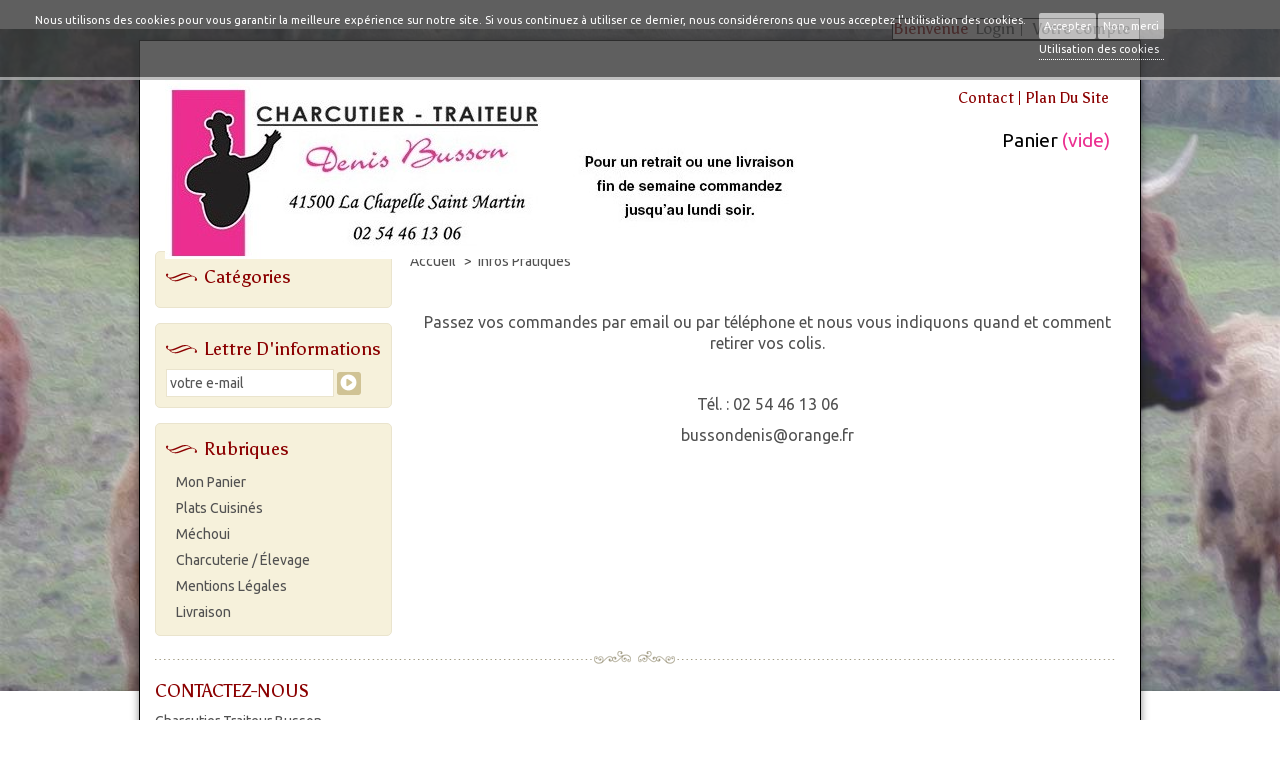

--- FILE ---
content_type: text/html; charset=utf-8
request_url: https://www.charcuterietraiteur-busson.com/content/12-infos-pratique
body_size: 7045
content:
<!DOCTYPE html>
<!--[if lt IE 7]><html class="no-js ie6" lang="fr"> <![endif]-->
<!--[if IE 7]><html class="no-js ie7" lang="fr"> <![endif]-->
<!--[if IE 8]><html class="no-js ie8" lang="fr"> <![endif]-->
<!--[if (gte IE 9)|!(IE)]><!--><html lang="fr"><!--<![endif]-->
<head>
		<title>Infos pratiques - Charcuterie Traiteur Busson</title>
				<meta name="description" content="infos pratiques du charcutier busson loir et cher 41" />
						<meta name="keywords" content="loir et cher,41,charcutier,traiteur,blois,la chapelle saint martin,vendome" />
				<meta http-equiv="Content-Type" content="application/xhtml+xml; charset=utf-8" />
		<meta http-equiv="content-language" content="fr" />
		<!-- Palm -->
		<meta name="HandheldFriendly" content="True"/>
		<!-- Windows -->
		<meta name="MobileOptimized" content="320"/>
		<!-- Safari, Android, BB, Opera -->
		<meta name="viewport" content="width=device-width, initial-scale=1, minimum-scale=1, maximum-scale=1" />
		<meta name="apple-mobile-web-app-status-bar-style" content="black-translucent"/>
		<meta name="apple-mobile-web-app-capable" content="yes"/>

		<meta name="robots" content="noindex,follow" />
		<link rel="icon" type="image/vnd.microsoft.icon" href="/img/favicon.ico?1758387465" />
		<link rel="shortcut icon" type="image/x-icon" href="/img/favicon.ico?1758387465" />
		<script type="text/javascript">
			var baseDir = 'https://www.charcuterietraiteur-busson.com/';
			var baseUri = 'https://www.charcuterietraiteur-busson.com/';
			var static_token = 'd8fe4f0968ea02af75f03bf8ad333fea';
			var token = 'eed6a83ee3dc13854f63155e94ae2797';
			var priceDisplayPrecision = 2;
			var priceDisplayMethod = 0;
			var roundMode = 2;
		</script>
		<link href="/themes/PRS050117/css/grid_prestashop.css" rel="stylesheet" type="text/css" media="all" />
		<link href="/themes/PRS050117/css/global.css" rel="stylesheet" type="text/css" media="all" />
		<link href="/themes/PRS050117/css/cms.css" rel="stylesheet" type="text/css" media="all" />
		<link href="/themes/PRS050117/css/modules/blockpermanentlinks/blockpermanentlinks.css" rel="stylesheet" type="text/css" media="all" />
		<link href="/themes/PRS050117/css/modules/blockcart/blockcart.css" rel="stylesheet" type="text/css" media="all" />
		<link href="/js/jquery/plugins/bxslider/jquery.bxslider.css" rel="stylesheet" type="text/css" media="all" />
		<link href="/themes/PRS050117/css/modules/blockspecials/blockspecials.css" rel="stylesheet" type="text/css" media="all" />
		<link href="/themes/PRS050117/css/modules/blockmyaccountfooter/blockmyaccount.css" rel="stylesheet" type="text/css" media="all" />
		<link href="/themes/PRS050117/css/modules/blockuserinfo/blockuserinfo.css" rel="stylesheet" type="text/css" media="all" />
		<link href="/themes/PRS050117/css/modules/favoriteproducts/favoriteproducts.css" rel="stylesheet" type="text/css" media="all" />
		<link href="/themes/PRS050117/css/modules/blocknewsletter/blocknewsletter.css" rel="stylesheet" type="text/css" media="all" />
		<link href="/modules/editorial/editorial.css" rel="stylesheet" type="text/css" media="all" />
		<link href="/modules/prestanotifypro/views/css/shadowbox/shadowbox.css" rel="stylesheet" type="text/css" media="all" />
		<link href="/modules/paypal/views/css/paypal.css" rel="stylesheet" type="text/css" media="all" />
		<link href="/themes/PRS050117/css/modules/homefeatured/homefeatured.css" rel="stylesheet" type="text/css" media="all" />
		<link href="/modules/storedelivery/views/css/storedelivery.css" rel="stylesheet" type="text/css" media="all" />
		<link href="/modules/deluxecookies/views/css/deluxecookies.css" rel="stylesheet" type="text/css" media="all" />
	
<!-- ================ Additional Links By Tempaltemela : START  ============= -->
<link rel="stylesheet" type="text/css" href="https://www.charcuterietraiteur-busson.com/themes/PRS050117/css/megnor/custom.css" />
<link rel="stylesheet" type="text/css" href="https://www.charcuterietraiteur-busson.com/themes/PRS050117/css/megnor/responsive.css" />
<link href='https://fonts.googleapis.com/css?family=Ubuntu' rel='stylesheet' type='text/css'>
<link href='https://fonts.googleapis.com/css?family=Asul' rel='stylesheet' type='text/css'>
<!--[if lt IE 9]><script type="text/javascript" src="https://www.charcuterietraiteur-busson.com/themes/PRS050117/js/megnor/html5.js"></script><![endif]-->
<!-- ================ Additional Links By Tempaltemela : END  ============= -->


			<script type="text/javascript">
var elementRecaptcha = '<div class="recaptcha-text-center" style="text-align: center"><div class="g-recaptcha" style="display: inline-block !important" data-sitekey="6Ldr47ofAAAAABWpPzZ7v6HWUNKZeBR0TE8ow_6V" data-theme="light" data-size="normal" data-callback="callbackRecaptcha"></div></div>';
var isPsVersion17 = false;
var recaptchaContactForm = '1';
var recaptchaDataSiteKey = '6Ldr47ofAAAAABWpPzZ7v6HWUNKZeBR0TE8ow_6V';
var recaptchaLoginForm = '1';
var recaptchaRegistrationForm = '1';
var recaptchaType = '1';
var user_options = {"deluxecookies_DivColor":"#383838","deluxecookies_TextColor":"#ffffff","deluxecookies_DivPosition":"top","deluxecookies_DivOpacity":"0.8","deluxecookies_CookiesUrl":"https%3A%2F%2Fwww.charcuterietraiteur-busson.com%2Fcontent%2F2-mentions-legales","deluxecookies_CookiesUrlTitle":"Utilisation des cookies","deluxecookies_Redirect":"#","deluxecookies_CookiesText":"%3Cp%3ENous+utilisons+des+cookies+pour+vous+garantir+la+meilleure+exp%C3%A9rience+sur+notre+site.+Si+vous+continuez+%C3%A0+utiliser+ce+dernier%2C+nous+consid%C3%A9rerons+que+vous+acceptez+l%27utilisation+des+cookies.%C2%A0%3C%2Fp%3E","deluxecookies_CookieName":"DeluxeCookiesWarningCheck","deluxecookies_CookiePath":"\/","deluxecookies_CookieDomain":"www.charcuterietraiteur-busson.com","deluxecookies_ajaxUrl":"https:\/\/www.charcuterietraiteur-busson.com\/modules\/deluxecookies\/cookie_ajax.php"};
</script>

					<script type="text/javascript" src="/js/jquery/jquery-1.11.0.min.js"></script>
					<script type="text/javascript" src="/js/jquery/jquery-migrate-1.2.1.min.js"></script>
					<script type="text/javascript" src="/js/jquery/plugins/jquery.easing.js"></script>
					<script type="text/javascript" src="/js/tools.js"></script>
					<script type="text/javascript" src="/themes/PRS050117/js/products-comparison.js"></script>
					<script type="text/javascript" src="https://www.google.com/recaptcha/api.js?hl=fr"></script>
					<script type="text/javascript" src="/modules/psrecaptcha/views/js/reCaptchaV2Checkbox.js"></script>
					<script type="text/javascript" src="/themes/PRS050117/js/cms.js"></script>
					<script type="text/javascript" src="/themes/PRS050117/js/modules/blockcart/ajax-cart.js"></script>
					<script type="text/javascript" src="/js/jquery/plugins/jquery.scrollTo.js"></script>
					<script type="text/javascript" src="/js/jquery/plugins/jquery.serialScroll.js"></script>
					<script type="text/javascript" src="/js/jquery/plugins/bxslider/jquery.bxslider.js"></script>
					<script type="text/javascript" src="/themes/PRS050117/js/tools/treeManagement.js"></script>
					<script type="text/javascript" src="/modules/favoriteproducts/favoriteproducts.js"></script>
					<script type="text/javascript" src="/modules/prestanotifypro/views/js/shadowbox/shadowbox.js"></script>
					<script type="text/javascript" src="https://maps.google.com/maps/api/js?&amp;sensor=true&amp;key=AIzaSyCk6wUOPrIvRQz6qEAmxgie9MSLrN08t08&amp;region=FR"></script>
					<script type="text/javascript" src="/modules/deluxecookies/views/js/deluxecookies.js"></script>
			
<script type="text/javascript">
	var favorite_products_url_add = 'https://www.charcuterietraiteur-busson.com/module/favoriteproducts/actions?process=add';
	var favorite_products_url_remove = 'https://www.charcuterietraiteur-busson.com/module/favoriteproducts/actions?process=remove';
 
</script>
<script defer type="text/javascript">/*
 *
 *  2007-2021 PayPal
 *
 *  NOTICE OF LICENSE
 *
 *  This source file is subject to the Academic Free License (AFL 3.0)
 *  that is bundled with this package in the file LICENSE.txt.
 *  It is also available through the world-wide-web at this URL:
 *  http://opensource.org/licenses/afl-3.0.php
 *  If you did not receive a copy of the license and are unable to
 *  obtain it through the world-wide-web, please send an email
 *  to license@prestashop.com so we can send you a copy immediately.
 *
 *  DISCLAIMER
 *
 *  Do not edit or add to this file if you wish to upgrade PrestaShop to newer
 *  versions in the future. If you wish to customize PrestaShop for your
 *  needs please refer to http://www.prestashop.com for more information.
 *
 *  @author 2007-2021 PayPal
 *  @author 202 ecommerce <tech@202-ecommerce.com>
 *  @copyright PayPal
 *  @license http://opensource.org/licenses/osl-3.0.php Open Software License (OSL 3.0)
 *
 */


    

function updateFormDatas()
{
	var nb = $('#quantity_wanted').val();
	var id = $('#idCombination').val();

	$('.paypal_payment_form input[name=quantity]').val(nb);
	$('.paypal_payment_form input[name=id_p_attr]').val(id);
}
	
$(document).ready( function() {
    
		var baseDirPP = baseDir.replace('http:', 'https:');
		
	if($('#in_context_checkout_enabled').val() != 1)
	{
        $(document).on('click','#payment_paypal_express_checkout', function() {
			$('#paypal_payment_form_cart').submit();
			return false;
		});
	}


	var jquery_version = $.fn.jquery.split('.');
	if(jquery_version[0]>=1 && jquery_version[1] >= 7)
	{
		$('body').on('submit',".paypal_payment_form", function () {
			updateFormDatas();
		});
	}
	else {
		$('.paypal_payment_form').live('submit', function () {
			updateFormDatas();
		});
	}

	function displayExpressCheckoutShortcut() {
		var id_product = $('input[name="id_product"]').val();
		var id_product_attribute = $('input[name="id_product_attribute"]').val();
		$.ajax({
			type: "GET",
			url: baseDirPP+'/modules/paypal/express_checkout/ajax.php',
			data: { get_qty: "1", id_product: id_product, id_product_attribute: id_product_attribute },
			cache: false,
			success: function(result) {
				if (result == '1') {
					$('#container_express_checkout').slideDown();
				} else {
					$('#container_express_checkout').slideUp();
				}
				return true;
			}
		});
	}

	$('select[name^="group_"]').change(function () {
		setTimeout(function(){displayExpressCheckoutShortcut()}, 500);
	});

	$('.color_pick').click(function () {
		setTimeout(function(){displayExpressCheckoutShortcut()}, 500);
	});

    if($('body#product').length > 0) {
        setTimeout(function(){displayExpressCheckoutShortcut()}, 500);
    }
	
	
			

	var modulePath = 'modules/paypal';
	var subFolder = '/integral_evolution';

	var fullPath = baseDirPP + modulePath + subFolder;
	var confirmTimer = false;
		
	if ($('form[target="hss_iframe"]').length == 0) {
		if ($('select[name^="group_"]').length > 0)
			displayExpressCheckoutShortcut();
		return false;
	} else {
		checkOrder();
	}

	function checkOrder() {
		if(confirmTimer == false)
			confirmTimer = setInterval(getOrdersCount, 1000);
	}

	});


</script>
<!-- ================ By Tempaltemela : START  ============= -->
<script type="text/javascript" src="https://www.charcuterietraiteur-busson.com/themes/PRS050117/js/megnor/megnor.min.js"></script>
<script type="text/javascript" src="https://www.charcuterietraiteur-busson.com/themes/PRS050117/js/megnor/jquery.cookie.min.js"></script>
<script type="text/javascript" src="https://www.charcuterietraiteur-busson.com/themes/PRS050117/js/megnor/custom.js"></script>
<script type="text/javascript" src="https://www.charcuterietraiteur-busson.com/themes/PRS050117/js/megnor/jquery.custom.min.js"></script>
<script type="text/javascript" src="https://www.charcuterietraiteur-busson.com/themes/PRS050117/js/megnor/scrolltop.min.js"></script>
<script type="text/javascript" src="https://www.charcuterietraiteur-busson.com/themes/PRS050117/js/megnor/jquery.formalize.min.js"></script> 
<!--[if lt IE 9]><script type="text/javascript" src="https://www.charcuterietraiteur-busson.com/themes/PRS050117/js/megnor/respond.min.js"></script><![endif]-->
<!-- ================ By Tempaltemela : END  ============= -->	
	
</head>
	
	<body id="cms" class="  ">
					<div id="page" class="clearfix">
			<!-- Header -->
			<div class="header_top"></div>
			<div class="wrapper">
			<header id="header" class="alpha omega">
				<div class="header_container">
				<div id="header_left">
					<a id="header_logo" href="http://www.charcuterietraiteur-busson.com/" title="Charcuterie Traiteur Busson">
						<img class="logo" src="https://www.charcuterietraiteur-busson.com/img/charcuterie-traiteur-busson-logo-1758031492.jpg" alt="Charcuterie Traiteur Busson" width="648" height="183"  />
					</a>
				</div>	
				<div id="header_right" class="grid_9 omega">
					
<!-- Block permanent links module HEADER -->
<ul id="header_links">
	<li id="header_link_contact"><a href="https://www.charcuterietraiteur-busson.com/contactez-nous" title="contact">contact</a></li>
	<li id="header_link_sitemap"><a href="https://www.charcuterietraiteur-busson.com/plan-du-site" title="plan du site">plan du site</a></li>
	<li id="header_link_bookmark">
		<script type="text/javascript">writeBookmarkLink('https://www.charcuterietraiteur-busson.com/content/12-infos-pratique', 'Infos pratiques - Charcuterie Traiteur Busson', 'favoris');</script>
	</li>
</ul>
<!-- /Block permanent links module HEADER -->

<!-- Start Header Link Mobile Menu -->
<div class="tm_permalinkmenu">
	<div class="tm_permenu_inner"><div class="headertoggle_img">&nbsp;</div></div>
	<ul class="header_links">
		<li class="header_link_contact"><a href="https://www.charcuterietraiteur-busson.com/contactez-nous" title="contact">contact</a></li>
		<li class="header_link_sitemap"><a href="https://www.charcuterietraiteur-busson.com/plan-du-site" title="plan du site">plan du site</a></li>
		<li class="header_link_bookmark">
			<script type="text/javascript">writeBookmarkLink('https://www.charcuterietraiteur-busson.com/content/12-infos-pratique', 'Infos pratiques - Charcuterie Traiteur Busson', 'favoris');</script>
		</li>
	</ul>
</div>
<!-- End Header Link Mobile Menu -->


<script type="text/javascript">
$(document).ready(function(){
  $(".tm_permenu_inner").click(function(){
    $(".header_links").toggle('slow');
  });
});
</script>
<!-- Block user information module HEADER -->
<div class="block_userinfo">
	<div id="header_user" >
		<div class="shopping_cart_header">
			<ul id="header_nav">
								<li id="shopping_cart">
					<div class="ajax_cart_a">Panier
					<span class="ajax_cart_quantity hidden">0</span>
					<span class="ajax_cart_product_txt hidden">Produit</span>
					<span class="ajax_cart_product_txt_s hidden">Produits</span>
					<span class="ajax_cart_total hidden">
											</span>
					<span class="ajax_cart_no_product">(vide)</span>
					</div>
				</li>
							</ul>
		</div>
	</div>
	<div class="welcome_link">
		<p id="header_user_info">
			Bienvenue
							<a href="https://www.charcuterietraiteur-busson.com/mon-compte" title="Login to your customer account" class="login" rel="nofollow">Login</a>
						<a href="https://www.charcuterietraiteur-busson.com/mon-compte" title="Voir mon compte client" class="your_account" rel="nofollow">Votre compte</a>
		</p>
	</div>
</div>
<!-- /Block user information module HEADER -->




<script type="text/javascript">
var CUSTOMIZE_TEXTFIELD = 1;
var img_dir = 'https://www.charcuterietraiteur-busson.com/themes/PRS050117/img/';
</script>
<script type="text/javascript">
var customizationIdMessage = 'Personnalisation';
var removingLinkText = 'supprimer cet article du panier';
var freeShippingTranslation = 'Livraison gratuite !';
var freeProductTranslation = 'Offert !';
var delete_txt = 'Supprimer';
var generated_date = 1768761075;
</script>


<!-- MODULE Block cart -->
<div id="cart_block" class="block exclusive">
	<h4 class="title_block">
		<a href="https://www.charcuterietraiteur-busson.com/commande" title="Voir mon panier" rel="nofollow">Panier</a>
				<span id="block_cart_expand" class="hidden">&nbsp;</span>
		<span id="block_cart_collapse" >&nbsp;</span>
			</h4>
	<div class="block_content">
	<!-- block summary -->
	<div id="cart_block_summary" class="collapsed">
		<span class="ajax_cart_quantity" style="display:none;">0</span>
		<span class="ajax_cart_product_txt_s" style="display:none">Produits</span>
		<span class="ajax_cart_product_txt" >Produit</span>
		<span class="ajax_cart_total" style="display:none">
					</span>
		<span class="ajax_cart_no_product" >(vide)</span>
	</div>
	<!-- block list of products -->
	<div id="cart_block_list" class="expanded">
			<p  id="cart_block_no_products">Aucun produit</p>
				<p id="cart-prices">
			<span id="cart_block_shipping_cost" class="price ajax_cart_shipping_cost">0,00 €</span>
			<span>Livraison</span>
			<br/>
									<span id="cart_block_total" class="price ajax_block_cart_total">0,00 €</span>
			<span>Total</span>
		</p>
				<p id="cart-buttons">
			<a href="https://www.charcuterietraiteur-busson.com/commande" class="button_small" title="Voir mon panier" rel="nofollow">Panier</a>			<a href="https://www.charcuterietraiteur-busson.com/commande" id="button_order_cart" class="exclusive" title="Checkout" rel="nofollow"><span></span>Checkout</a>
		</p>
	</div>
	</div>
</div>
<!-- /MODULE Block cart -->


				</div>
			</header>
			
			
			<div id="columns" class="alpha omega clearfix">
				<div class="columns_inner">
				
			<!-- Center -->
  <section id="center_column_inner" role="main">
    <div id="center_column" class=" grid_5">
		
<!-- Breadcrumb -->
<div class="breadcrumb" xmlns:v="http://rdf.data-vocabulary.org/#" id="brd-crumbs">
	<a property="v:title" rel="v:url" href="http://www.charcuterietraiteur-busson.com/" title="retour &agrave; Accueil">
		<!--<img src="https://www.charcuterietraiteur-busson.com/themes/PRS050117/img/icon/home.gif" height="26" width="26" alt="Accueil" />-->
		Accueil
	</a>
			<span class="navigation-pipe" >&gt;</span>
					<span class="navigation_page">Infos pratiques</span>
			</div>
<!-- /Breadcrumb -->
		<div class="rte">
		<p style="text-align: center;"><span style="font-size: 12pt;"><br /></span></p>
<p style="text-align: center;"><span style="font-size: 12pt; background-color: initial;">Passez vos commandes par email ou par téléphone et nous vous indiquons quand et comment retirer vos colis.</span></p>
<p style="text-align: center;"> </p>
<p style="text-align: center;"><span style="font-size: 12pt;">Tél. : 02 54 46 13 06</span></p>
<p style="text-align: center;"><span style="font-size: 12pt;">bussondenis@orange.fr</span></p>
	</div>
<br />							</div>
</section><!-- ===== End Center Column ==== -->

			<!-- Left -->
				<div id="left_column" class="column grid_2 alpha">
					<aside id="left_column_inner" role="complementary">
						
<!-- Block categories module -->
<div id="categories_block_left" class="block">
	<p class="title_block">Catégories</p>
	<div class="block_content">
		<ul class="tree dhtml">
									
<li >
	<a href="https://www.charcuterietraiteur-busson.com/19-viande" 		title="Nous vous proposons d&#039;acheter des morceaux de porc au d&eacute;tail. 
 Nous achetons nos porcs directement chez un &eacute;leveur du Loir et Cher. 
 Ils sont n&eacute;s et &eacute;lev&eacute;s sur la ferme familiale et nourris avec les produits de la ferme.">viande</a>
	</li>

												
<li >
	<a href="https://www.charcuterietraiteur-busson.com/23-charcuterie" 		title="Charcuterie de campagne&nbsp; fabriqu&eacute;e dans notre laboratoire avec des porcs de Loir et Cher (le Gaec des Pavillons &agrave; Fontaine les Coteaux).">Charcuterie</a>
	</li>

												
<li >
	<a href="https://www.charcuterietraiteur-busson.com/24-saucisses" 		title="Au barbecue ou &agrave; la po&ecirc;le, cuisez toutes les saucisses d&eacute;licatement. 
 Nos porcs sont n&eacute;s, &eacute;lev&eacute;s et abattus en Loir et Cher (Gaec des Pavillons &agrave; Fontaine les Coteaux)">saucisses</a>
	</li>

												
<li >
	<a href="https://www.charcuterietraiteur-busson.com/25-boudins-et-andouilles" 		title="D&eacute;gustez : boudin blanc, boudin noir, andouille nature, andouilline, andouille fum&eacute;, andouillette,&nbsp;">Boudins et Andouilles</a>
	</li>

												
<li >
	<a href="https://www.charcuterietraiteur-busson.com/26-viande-demi-sel" 		title="Viande&nbsp;demi sel">Viande demi sel</a>
	</li>

												
<li >
	<a href="https://www.charcuterietraiteur-busson.com/27-produits-fumes" 		title="Produits fum&eacute;s">Produits fum&eacute;s</a>
	</li>

												
<li >
	<a href="https://www.charcuterietraiteur-busson.com/20-colis-de-viande" 		title="">Colis de viande</a>
	</li>

												
<li >
	<a href="https://www.charcuterietraiteur-busson.com/21-colis-de-charcuterie" 		title="">Colis de charcuterie</a>
	</li>

												
<li >
	<a href="https://www.charcuterietraiteur-busson.com/22-colis-de-saucisses" 		title="">Colis de saucisses</a>
	</li>

												
<li class="last">
	<a href="https://www.charcuterietraiteur-busson.com/28-viande-cuite" 		title="">Viande cuite</a>
	</li>

							</ul>
		
		<script type="text/javascript">
		// <![CDATA[
			// we hide the tree only if JavaScript is activated
			$('div#categories_block_left ul.dhtml').hide();
		// ]]>
		</script>
	</div>
</div>
<!-- /Block categories module -->

<!-- Block Newsletter module-->

<div id="newsletter_block_left" class="block">
	<h4 class="title_block">Lettre d'informations</h4>
	<div class="block_content">
			<form action="https://www.charcuterietraiteur-busson.com/" method="post">
			<p>
				<input class="inputNew" id="newsletter-input" type="text" name="email" size="18" value="votre e-mail" />
				<input type="submit" value="ok" class="button_mini" name="submitNewsletter" />
				
				<input type="hidden" name="action" value="0" />
			</p>
		</form>
	</div>
</div>
<!-- /Block Newsletter module-->

<script type="text/javascript">
    var placeholder = "votre e-mail";
    
        $(document).ready(function() {
            $('#newsletter-input').on({
                focus: function() {
                    if ($(this).val() == placeholder) {
                        $(this).val('');
                    }
                },
                blur: function() {
                    if ($(this).val() == '') {
                        $(this).val(placeholder);
                    }
                }
            });
        });
    
</script>

<!-- Block links module -->
<div id="links_block_left" class="block">
	<h4 class="title_block">
			Rubriques
		</h4>
	<ul class="block_content bullet">
			 
			<li>
				<a href="https://www.charcuterietraiteur-busson.com/commande" title="Mon panier" >Mon panier</a></li>
					 
			<li>
				<a href="https://www.charcuterietraiteur-busson.com/content/15-plats-cuisines" title="Plats cuisinés" >Plats cuisinés</a></li>
					 
			<li>
				<a href="http://www.charcuterietraiteur-busson.com/content/9-mechoui-charcuterie-a-domicile-" title="Méchoui" >Méchoui</a></li>
					 
			<li>
				<a href="http://www.charcuterietraiteur-busson.com/content/7-charcuterie-elevage" title="Charcuterie / élevage" >Charcuterie / élevage</a></li>
					 
			<li>
				<a href="http://www.charcuterietraiteur-busson.com/content/2-mentions-legales" title="Mentions légales" >Mentions légales</a></li>
					 
			<li>
				<a href="http://www.charcuterietraiteur-busson.com/content/1-livraison" title="Livraison" >Livraison</a></li>
				</ul>
</div>
<!-- /Block links module -->

					</aside>
					<!-- Right -->
					<aside id="right_column_inner" role="complementary">
						
					</aside>

				</div>

			</div><!-- End columns_inner Div -->
			</div><!-- ===== end columns ==== -->

<!-- Footer -->
			<footer id="footer" class="">
				<div class="footer_inner">
					
					
					
<!-- MODULE Block contact infos -->
<div id="block_contact_infos">
	<h4 class="title_block">Contactez-nous</h4>
	<ul>
		<li><strong>Charcutier Traiteur Busson</strong></li>		<li>Le Villiers<br />
41500 La Chapelle Saint Martin en Plaine</li>		<li>Tél. : 02 54 46 13 06</li>		<li>E-mail : <a href="&#109;&#97;&#105;&#108;&#116;&#111;&#58;%62%75%73%73%6f%6e%64%65%6e%69%73@%6f%72%61%6e%67%65.%66%72" >&#x62;&#x75;&#x73;&#x73;&#x6f;&#x6e;&#x64;&#x65;&#x6e;&#x69;&#x73;&#x40;&#x6f;&#x72;&#x61;&#x6e;&#x67;&#x65;&#x2e;&#x66;&#x72;</a></li>	</ul>
</div>
<!-- /MODULE Block contact infos -->
<!-- MODULE deluxecookies -->

<div id="contentDeluxecookies" style="display:none;">
    <div id="deluxecookies">
        <div id="divPosition" > 
            <div class="container">
             <div class='col-lg-12' >
             <div  id="textDiv" class='row col-md-10'></div>
              
            <div class='col-md-2'  id="buttons" >
                <a href="#" id="deluxecookiesOK"></a> <a id="deluxecookiesnotOK" href="" ></a>
                <br style="line-height: 1.5;">
                <a id="cookies" href=""><span id="text"></span></a>
            </div>
             </div>
            </div>
        </div>
    </div>
</div>



    <script type="text/javascript">
      

        var user_options = {
            "divColor": "#383838",
            "textColor": "#ffffff",
            "divOpacity": "0.8",
            "divPosition": "top",
            "cookiesUrl": "https%3A%2F%2Fwww.charcuterietraiteur-busson.com%2Fcontent%2F2-mentions-legales",
            "cookiesUrlTitle": "Utilisation des cookies",
            "redirectLink": "#",
            "messageContent": "%3Cp%3ENous+utilisons+des+cookies+pour+vous+garantir+la+meilleure+exp%C3%A9rience+sur+notre+site.+Si+vous+continuez+%C3%A0+utiliser+ce+dernier%2C+nous+consid%C3%A9rerons+que+vous+acceptez+l%27utilisation+des+cookies.%C2%A0%3C%2Fp%3E",
            "okText": "Accepter",
            "notOkText": "Non, merci",
            "cookieName": "DeluxeCookiesWarningCheck",
            "cookiePath": "/",
            "cookieDomain": "www.charcuterietraiteur-busson.com",
            "ajaxUrl": "https://www.charcuterietraiteur-busson.com/modules/deluxecookies/cookie_ajax.php"
        };
        
    </script>

<!-- /MODULE deluxecookies -->

					
				</div>
			</footer>


			</div>

		</div>
		<span class="grid_default_width" style="display:none; visibility:hidden"></span>
</body></html>

--- FILE ---
content_type: text/css
request_url: https://www.charcuterietraiteur-busson.com/themes/PRS050117/css/global.css
body_size: 17431
content:
/* ****************************************************************************
		reset
**************************************************************************** */
html{color:#000;background:#FFF;}
body,div,dl,dt,dd,ul,ol,li,h1,h2,h3,h4,h5,h6,pre,code,form,fieldset,legend,input,button,textarea,p,blockquote,th,td{margin:0;padding:0}
table{border-collapse:collapse;border-spacing:0}
fieldset,img{border:0}
address,caption,cite,code,dfn,em,th,var,optgroup{font-style:inherit;font-weight:inherit}
del,ins{text-decoration:none}
caption,th{text-align:left}
h1,h2,h3,h4,h5,h6{font-size:100%; font-weight:normal;}
q:before,q:after{content:''}
abbr,acronym{border:0;font-variant:normal}
sup{vertical-align:baseline}
sub{vertical-align:baseline}
legend{color:#000}
input,button,textarea,select,optgroup,option{font-family:inherit;font-size:inherit;font-style:inherit;font-weight:inherit}
input,button,textarea,select{font-size:100%}

.ie7 input, .ie7 select{line-height:18px}
a {cursor:pointer}

.clearfix:before,
.clearfix:after {
	content: ".";
	display: block;
	height: 0;
	overflow: hidden
}
.clearfix:after {clear: both}

/* ************************************************************************************************
		struture
************************************************************************************************ */
#page {}
#columns {z-index:1; margin:15px 0 0 0;}
#left_column { margin-right:18px; width:237px;}
#center_column {margin-right:0px; width:715px; float:right; margin-bottom:10px;}
#right_column {width:215px;}
#footer {}

#header,#columns,#footer{ margin:0 auto; width: 100%; }

#header .header_container,
#columns .columns_inner,
#footer .footer_inner{ width:100%; margin:0 auto;}

.header_container 	{ position:relative;margin-bottom:10px !important; }


/* ************************************************************************************************

START 2 COLUMNS LEFT STRUCTURE - MEGNOR - TemplateMela.com

THIS IS 2-COLUMN LAYOUT STURECURE :BUT YOU CAN ENJOY IT LIKE 3 COLUMN.
Here What we have done is, ADDED BOTH - Left Column and Right Column on single LEFT SIDE.
Becuase, ON CHECKOUT, MY ACCOUNT and many other pages, you don't need too many unnecessary boxes. 
You can HOOK both Left and Right Columns on LEFT SIDE. 
As per CONVERSION experts abd based prestashop default features will be display on right column display on left side, on checkout pages with bestsellers, most viewed contact etc. 
Here we have hide left column contents on order pages, address pages, and some modules. 
************************************************************************************************ */
#index #left_column #right_column_inner{display:none}
#index #center_column {}

.hide-left-column #left_column #left_column_inner{display:none}
.hide-left-column #center_column {}

/* PAIMENT - PAGE ORDER  */
#order #left_column #left_column_inner, #order-confirmation #left_column #left_column_inner{ display:none}
#order #center_column, #order-confirmation #center_column{}

/* PAGE ORDER-OPC */
#order-opc #left_column #left_column_inner{ display:none}
#order-opc #center_column{}

/* paiment - CONFIRMATION */
#orderconfirmation #left_column #left_column_inner{ display:none}
#orderconfirmation #center_column{}

/* PAGE HISTORY */
#history #left_column_inner{display:none}
#history #center_column{}

/* PAGE IDENTITY */
#identity #left_column_inner{display:none}
#identity #center_column{}

/* PAGE WISHLIST */
#module-blockwishlist-mywishlist #left_column_inner{display:none}
#module-blockwishlist-mywishlist #center_column{}

/* PAGE CHECK PAYMENT */
#module-cheque-payment #left_column_inner{display:none}
#module-cheque-payment #center_column{}

/* PAGE BANKWIRE PAYMENT */
#module-bankwire-payment #left_column_inner{display:none}
#module-bankwire-payment #center_column{}

/* PAGE ADRESSES */
#addresses #left_column #left_column_inner{ display:none}
#addresses #center_column{}

/* PAGE ADD ADRESS */
#address #left_column #left_column_inner{ display:none}
#address #center_column{}

/* PAGE ORDER-SPLIP */
#order-slip #left_column #left_column_inner{ display:none}
#order-slip #center_column{}

/* PAGE DISCOUNT */
#discount #left_column #left_column_inner{ display:none}
#discount #center_column{}

/* PAGE ORDER FOLLOW */
#order-follow #left_column #left_column_inner{ display:none}
#order-follow #center_column{}

/* addons google checkout*/
#module-gcheckout-payment #left_column #left_column_inner{display:none}
#module-gcheckout-payment #center_column{}

/* addons paypal */
#module-payment-submit #left_column #left_column_inner{display:none}
#module-payment-submit #center_column{}

/* addons cashondelivery validation */
#module-cashondelivery-validation #left_column #left_column_inner{display:none}
#module-cashondelivery-validation #center_column{}

/* addon favoriteproducts*/
#module-favoriteproducts-account #left_column #left_column_inner{display:none}
#module-favoriteproducts-account #center_column {}

/* addon referralprogram*/
#module-referralprogram-referralprogram-program #left_column #left_column_inner{display:none}
#module-referralprogram-referralprogram-program #center_column{}

/* addon loyalty*/
#module-loyalty-default #left_column #left_column_inner{display:none}
#module-loyalty-default #center_column{}

/* ************************************************************************************************
		END COLUMNS HIDE - MEGNOR - TemplateMela.com
************************************************************************************************ */


/* ************************************************************************************************
		generic style
************************************************************************************************ */
body{
	background:url(https://www.charcuterietraiteur-busson.com/images/essaisfond6.jpg);
	background-attachment:fixed;
	background-position:center;
	background-repeat:no-repeat;
	background-size: 100%; 
    color: #515151;
	font: 14px/20px Ubuntu,Arial,Verdana,sans-serif;
	font-weight:normal;
}
body.content_only {
	background: #fff;
}

/* positionnement ****************************************************************************** */
.hidden {display:none}
.f_left {float:left}
.f_right {float:right}
p.center {text-align:center}
.clearBoth {clear:both}

/* title *************************************************************************************** */
h1 {
	margin-bottom:15px;
	font-size:18px;
	line-height: 22px; 
	color:#8B0000;
	font-family:Asul,Arial,Verdana,sans-serif;
	text-transform:capitalize;
}
h2 {
	padding-bottom:20px;
	font-size:18px;
	color:#8B0000;
	color:#8B0000;
	font-family:Asul,Arial,Verdana,sans-serif;
}
h3 {
	padding-bottom:20px;
	font-size:18px;
	color:#8B0000;
	font-family:Asul,Arial,Verdana,sans-serif;
}
.title_block {
	padding-bottom:20px;
	font-size:18px;
	 font-family:Asul,Arial,Verdana,sans-serif;
}


#featured-products_block_center .product_desc, #featured-products_block_center .product_desc a,
#featured-products_block_center .lnk_more,#order .delivery_options_address h3, #order-opc .delivery_options_address h3,
table.std th, table.table_block th,#form_forgotpassword  p.text label ,#add_address p.text input,#add_address p.password input,
#add_address p.select input,#add_address p.select select,#add_address p.textarea textarea,.listcomment .titlecomment,.breadcrumb,#create-account_form .title_block ,.order_carrier_content ,.paiement_block,.description_box
{ font-size:14px;}

/* text **************************************************************************************** */
p {padding-bottom:10px}
p em {font-style:italic}

.warning {
	margin:0 0 10px 0;
	padding:10px;
	border:1px solid #e6db55;
	background:#ffffe0
}
.success {
	margin:0 0 10px 0;
	padding:10px;
	border:1px solid #339900;
	background: #d3ffab;
}
.error {
	margin:0 0 10px 0;
	padding:10px;
	border:1px solid #EBBCB5;
	color:#DF0505;
	background:#FDE4E1;
	overflow: hidden;
}
.error ul,
.error ol {margin-left:20px}
.error p.lnk {
	padding:0;
	float: right;
    margin-top: 10px;
	text-transform:uppercase;
}
.error p.lnk a	
{
	padding:5px 10px;
	color: #ffffff;
	-moz-border-radius: 3px;
	-webkit-border-radius: 3px;
	border-radius: 3px;
	text-shadow: 0 -1px 0 rgba(0, 0, 0, 0.25);
	background-color: #363636;
	background-image: -moz-linear-gradient(top, #444444, #222222);
	background-image: -webkit-gradient(linear, 0 0, 0 100%, from(#444444), to(#222222));
	background-image: -webkit-linear-gradient(top, #444444, #222222);
	background-image: -o-linear-gradient(top, #444444, #222222);
	background-image: linear-gradient(to bottom, #444444, #222222);
	background-repeat: repeat-x;
	border-color: #222222 #222222 #000000;
	border-color: rgba(0, 0, 0, 0.1) rgba(0, 0, 0, 0.1) rgba(0, 0, 0, 0.25);
	filter: progid:DXImageTransform.Microsoft.gradient(startColorstr='#ff444444', endColorstr='#ff222222', GradientType=0);
	filter: progid:DXImageTransform.Microsoft.gradient(enabled=false);
}
.error p.lnk a:hover { text-decoration:none;}	
.required sup {color:#DF0505}

.addresses ul.address .address_delete a,#product_comparison .cmp_remove{
	color: #ffffff;
	text-shadow: 0 -1px 0 rgba(0, 0, 0, 0.25);
	-moz-border-radius: 3px;
	-webkit-border-radius: 3px;
	border-radius: 3px;
	border:1px solid #cc9900;
	cursor: pointer;
	text-transform:capitalize;	
	background-color: #da4f49;
	background-image: -moz-linear-gradient(top, #ee5f5b, #bd362f);
	background-image: -webkit-gradient(linear, 0 0, 0 100%, from(#ee5f5b), to(#bd362f));
	background-image: -webkit-linear-gradient(top, #ee5f5b, #bd362f);
	background-image: -o-linear-gradient(top, #ee5f5b, #bd362f);
	background-image: linear-gradient(to bottom, #ee5f5b, #bd362f);
	background-repeat: repeat-x;
	border-color: #bd362f #bd362f #802420;
	border-color: rgba(0, 0, 0, 0.1) rgba(0, 0, 0, 0.1) rgba(0, 0, 0, 0.25);
	filter: progid:DXImageTransform.Microsoft.gradient(startColorstr='#ffee5f5b', endColorstr='#ffbd362f', GradientType=0);
	filter: progid:DXImageTransform.Microsoft.gradient(enabled=false);
}

.addresses ul.address .address_update a{
	color: #ffffff;
	-moz-border-radius: 3px;
	-webkit-border-radius: 3px;
	border-radius: 3px;
	border:1px solid #cc9900;
	cursor: pointer;
	text-transform:capitalize;
	text-shadow: 0 -1px 0 rgba(0, 0, 0, 0.25);
	background-color: #5bb75b;
	background-image: -moz-linear-gradient(top, #62c462, #51a351);
	background-image: -webkit-gradient(linear, 0 0, 0 100%, from(#62c462), to(#51a351));
	background-image: -webkit-linear-gradient(top, #62c462, #51a351);
	background-image: -o-linear-gradient(top, #62c462, #51a351);
	background-image: linear-gradient(to bottom, #62c462, #51a351);
	background-repeat: repeat-x;
	border-color: #51a351 #51a351 #387038;
	border-color: rgba(0, 0, 0, 0.1) rgba(0, 0, 0, 0.1) rgba(0, 0, 0, 0.25);
	filter: progid:DXImageTransform.Microsoft.gradient(startColorstr='#ff62c462', endColorstr='#ff51a351', GradientType=0);
	filter: progid:DXImageTransform.Microsoft.gradient(enabled=false);
}

/* link **************************************************************************************** */
a, a:active, a:visited {
	color:#515151;
	text-decoration:none;
	outline: medium none
}
a:hover { color:#8B0000; text-decoration:none;}

/* HACK IOS ipad, iphone */
input[type="text"], input[type="email"], input[type="search"], input[type="password"], input[type="submit"], input[type="image"] {
	-webkit-appearance:none;
	-moz-appearance:none;
	appearance:none;
}
/*buttons ************************************************************************************** */
a.button_mini, a.button_small, a.button, a.button_large,
a.exclusive_mini, a.exclusive_small, a.exclusive, a.exclusive_large,
span.button_mini, span.button_small, span.button, span.button_large,
span.exclusive_mini, span.exclusive_small, span.exclusive, span.exclusive_large, span.exclusive_large_disabled,
input.button_mini, input.button_small, input.button, input.button_large,
input.button_mini_disabled, input.button_small_disabled, input.button_disabled, input.button_large_disabled,
input.exclusive_mini, input.exclusive_small, input.exclusive, input.exclusive_large,
input.exclusive_mini_disabled, input.exclusive_small_disabled, input.exclusive_disabled, input.exclusive_large_disabled, #new_comment_form button
 {
	position:relative;
	display:inline-block;
	border-radius: 3px;
	-moz-border-radius: 3px;
	-webkit-border-radius: 3px;
	cursor: pointer;
	background:#8B0000;
	border:1px solid #8B0000;
	height:32px;
	line-height:32px;
	width: auto;
	overflow: visible;
	font-weight:normal;
	outline: 0;
	color: #FFF;
	padding:0px 10px;	
}
*:first-child+html input.button_mini, *:first-child+html input.button_small, *:first-child+html input.button, *:first-child+html input.button_large,
*:first-child+html input.button_mini_disabled, *:first-child+html input.button_small_disabled, *:first-child+html input.button_disabled, *:first-child+html input.button_large_disabled,
*:first-child+html input.exclusive_mini, *:first-child+html input.exclusive_small, *:first-child+html input.exclusive, *:first-child+html input.exclusive_large,
*:first-child+html input.exclusive_mini_disabled, *:first-child+html input.exclusive_small_disabled, *:first-child+html input.exclusive_disabled, *:first-child+html input.exclusive_large_disabled {
	border:none
}

/* input button */
input.button_mini, input.button_small, input.button, input.button_large,
input.button_mini_disabled, input.button_small_disabled, input.button_disabled, input.button_large_disabled,
input.exclusive_mini, input.exclusive_small, input.exclusive, input.exclusive_large,
input.exclusive_mini_disabled, input.exclusive_small_disabled, input.exclusive_disabled, input.exclusive_large_disabled{
	height:32px;
	line-height:28px;

}

/* disabled button */
input.button_mini_disabled, input.button_small_disabled, input.button_disabled, input.button_large_disabled,
input.exclusive_mini_disabled, input.exclusive_small_disabled, input.exclusive_disabled, input.exclusive_large_disabled,
span.button_mini, span.button_small, span.button, span.button_large,
span.exclusive_mini, span.exclusive_small, span.exclusive, span.exclusive_large, span.exclusive_large_disabled {
}

/* hover button */
input.button_mini:hover, input.button_small:hover, input.button:hover, input.button_large:hover,
input.exclusive_mini:hover, input.exclusive_small:hover, input.exclusive:hover, input.exclusive_large:hover,
a.button_mini:hover, a.button_small:hover, a.button:hover, a.button_large:hover,
a.exclusive_mini:hover, a.exclusive_small:hover, a.exclusive:hover, a.exclusive_large:hover, #new_comment_form button:hover {
	background:#966741;
	text-decoration:none;
	border:1px solid #966741;
}

/* exclusive hover button */
/* active button */
input.button_mini:active, input.button_small:active, input.button:active, input.button_large:active,
input.exclusive_mini:active, input.exclusive_small:active, input.exclusive:active, input.exclusive_large:active,
a.button_mini:active, a.button_small:active, a.button:active, a.button_large:active,
a.exclusive_mini:active, a.exclusive_small:active, a.exclusive:active, a.exclusive_large:active, #new_comment_form button:active {
	background:#966741;
	text-decoration:none;
	border:1px solid #966741;
}

input.button_disabled, input.exclusive_disabled, span.exclusive {
	cursor: default;
	opacity: 0.65;
	filter:alpha(opacity=65);
	-webkit-box-shadow: none;
	-moz-box-shadow: none;
	box-shadow: none;
}
/*==================================*/
/* START FORMALIZE */
/*==================================*/
.input_tiny { width: 50px; }
.input_small { width: 100px; }
.input_medium { width: 150px; }
.input_large { width: 200px; }
.input_xlarge { width: 250px; }
.input_xxlarge { width: 300px; }
.input_full { width: 100%; }
.input_full_wrap { display: block; padding-right: 8px; }

/* `UI Consistency ---------------------------------------------------------------------------------------------------*/
::-moz-focus-inner { border: 0; padding: 0; }
input[type="search"]::-webkit-search-decoration { display: none; }

input, button, select, textarea { margin: 0; vertical-align: middle; z-index:0; position:relative; }
button:hover{ transition-duration: 300ms;  background:#FF633F;}

textarea,
select,
input[type="date"],
input[type="datetime"],
input[type="datetime-local"],
input[type="email"],
input[type="month"],
input[type="number"],
input[type="password"],
input[type="search"],
input[type="tel"],
input[type="text"],
input[type="time"],
input[type="url"],
input[type="week"] {
	-webkit-appearance: none;
	-webkit-box-sizing: border-box;
	-moz-box-sizing: border-box;
	box-sizing: border-box;
	-moz-background-clip: padding;
	-webkit-background-clip: padding;
	background-clip: padding-box;
	background-color: #fff;
	border: 1px solid;
	border-color: #EAE4CD #EAE4CD #EAE4CD;
	color:#555;
	outline: 0;
	padding:5px 5px 5px 3px;
	z-index:0;
	position:relative;
}
/* WebKit's. */
::-webkit-input-placeholder { color: #555; }
input:-moz-placeholder, textarea:-moz-placeholder { color: #555; }

input.placeholder_text, textarea.placeholder_text { color: #555; }
:invalid { /* Suppress red glow that Firefox adds to form fields by default, even when user is still typing.*/ }

button:focus,
button:active,
input:focus,
input:active,
select:focus,
select:active,
textarea:focus,
textarea:active {
  /* for Opera */
  z-index: 1;
  -moz-box-shadow: #bbb 0 0 3px;
  -webkit-box-shadow: #bbb 0 0 3px;
  box-shadow: #bbb 0 0 3px;
}

.header .form-search input:focus,
.header .form-search input:active{ 
	-moz-box-shadow: #ddd 0 0 0px;
	-webkit-box-shadow: #ddd 0 0 0px;
	box-shadow: #ddd 0 0 0px;
	border:none;
}

input[type="file"]:focus,
input[type="file"]:active,
input[type="radio"]:focus,
input[type="radio"]:active,
input[type="checkbox"]:focus,
input[type="checkbox"]:active {
  -moz-box-shadow: none;
  -webkit-box-shadow: none;
  box-shadow: none;
}

select[disabled],
textarea[disabled],
input[type="date"][disabled],
input[type="datetime"][disabled],
input[type="datetime-local"][disabled],
input[type="email"][disabled],
input[type="month"][disabled],
input[type="number"][disabled],
input[type="password"][disabled],
input[type="search"][disabled],
input[type="tel"][disabled],
input[type="text"][disabled],
input[type="time"][disabled],
input[type="url"][disabled],
input[type="week"][disabled] {
  background-color: #eee;
}

button[disabled],
input[disabled],
select[disabled],
select[disabled] option,
select[disabled] optgroup,
textarea[disabled] {
  -moz-box-shadow: none;
  -webkit-box-shadow: none;
  box-shadow: none;
  -webkit-user-select: none;
  -moz-user-select: none;
   cursor: default;
}

textarea,
select[size],
select[multiple] {
  height: auto;
}

/* Tweaks for Safari + Chrome. */
@media (-webkit-min-device-pixel-ratio: 0) {
  select {
    background-image: url('../img/megnor/select_arrow.gif');
    background-repeat: no-repeat;
    background-position: right center;
    padding-right: 20px;
  }

  select[size],
  select[multiple] {
    background-image: none;
    padding: 0;
  }

  ::-webkit-validation-bubble-message {
    box-shadow: rgba(0, 0, 0, 0.5) 0 0 5px;
    background: -webkit-gradient(linear, left top, left bottom, color-stop(0, #666), color-stop(1, #000));
    border: 1px solid;
    border-color: #747474 #5e5e5e #4f4f4f;
    color: #fff;
    font: 11px/1 'Lucida Grande', Arial, 'Liberation Sans', FreeSans, sans-serif;
    padding: 15px 15px 17px;
    text-shadow: #000 0 0 1px;
  }

  ::-webkit-validation-bubble-top-outer-arrow,
  ::-webkit-validation-bubble-top-inner-arrow {
    display: none;
  }
}

textarea {
  min-height: 40px;
  overflow: auto;
  resize: vertical;
  width: 100%;
}
optgroup {
  color: #000;
  font-style: normal;
  font-weight: normal;
}

/*==================================*/
/* END FORMALIZE */
/*==================================*/
/* form **************************************************************************************** */
#send_friend_form .form_container,
form.std fieldset {
	margin:2px 0 15px; /* 20px 0*/
	border:1px solid #EAE4CD;
	background:#FFF;
	-moz-border-radius: 5px;
	-webkit-border-radius: 5px;
	border-radius:5px;
	padding:0 0 15px;

}

/* table *************************************************************************************** */
table.std,
table.table_block {
	margin-bottom:20px;
	width:100%;
	border:1px solid #EAE4CD;
	border-bottom:none;
	background:white;
	border-collapse:inherit
}
table.std th,
table.table_block th {
	padding:14px 12px;
	text-transform:uppercase;
	background:#F6F1DB;
}
table.std tr.alternate_item,
table.table_block tr.alternate_item {background-color: #FFF;}
table.std  td,
table.table_block  td {
	padding:12px;
	border-right:1px solid #EAE4CD;
	border-bottom:1px solid #EAE4CD;
	vertical-align:top
}

/* BLOCK .block ******************************************************************************** */
#left_column .block{ 
	background:#F6F1DB;
	border:1px solid #EAE4CD;
	-moz-border-radius: 5px;
	-webkit-border-radius: 5px;
	border-radius: 5px;
	padding:15px 0 10px;
}
.block {margin-bottom:15px}
#footer .block {margin-bottom:0}
.block .block_content{
	position:relative;
	margin:0px 0 0 0;
	padding:10px 10px 0;
}
.block .title_block, .block h4 {
	padding:0px 0 0px 38px;
	margin-left:10px;
	color:#8b0000;
	text-transform:capitalize;
	font-weight:normal;
	background:url(../img/left-pattern.png) no-repeat left center;
}
#center_column .block .title_block, #center_column .block h4{
	background:none; 
	padding:0px 0px 8px 0px; 
	margin-bottom:10px; 
	margin-left:0px;
	background:url(../img/dotted-bg.png) repeat-x scroll bottom center;
}
.block .title_block a, .block h4 a {color:#8B0000;}

.block ul {list-style-type:none}
.block li.last { border:none !important;}
#center_column .block .block_content{
	background:none;
	border-radius:0;
	border:none;
	padding:0;
	margin:0;
}	

/* BLOCK .products_block FOR LEFT COLUMN LIST **************************** */
.products_block {}
.products_block li {float:left; }

/*================ Product Grid Start ============================*/

ul#product_list, ul.product_list {
	list-style-type: none;
	position:relative;
	padding:0px;
	margin:0px;
	list-style: none;
}
.ie7 ul#product_list, .ie7 ul.product_list { overflow:hidden;}

.grid_default_width{ width:188px; } /* Default Width for Product Grid */
.grid_view li, .product_list li
{
	margin-bottom: 14px;
	padding: 0;
	margin:0;
	position:relative;
	float:left;
	vertical-align: top;
}
.ie7 .grid_view li,.ie7 .product_list li	
{ display:inline; zoom:1;}

/* Default Width for Product Grid */
.bestseller_default_width,	
.featured_default_width,	
.tmnewproduct_default_width	{ width:185px;}

#accessories-carousel .slider-item,
#featured-carousel 	.slider-item,
#newproduct-carousel .slider-item,
#bestseller-carousel .slider-item{ width:185px;}

.cross_default_width,
#crossselling_list .product_list li,
#crossselling-carousel .slider-item	{ width:150px;}

.productcategory_default_width,
#productscategory_list .product_list li,
#productscategory-carousel .slider-item	{ width:150px;}

.brand_default_width,
#manufacturer_slider .product_list li,
#manufacturer-carousel .slider-item	{ width:150px;}

#product_list li .product-block,
.product_list li .product-block,
.product-carousel .product-block
{
	margin:6px;
	padding:0;
	-moz-border-radius: 3px;
	-webkit-border-radius: 3px;
	border-radius: 3px;
	clear:both;
	overflow:hidden;
	border:1px solid #E0D6B3;
	background:#F6F1DB;
}


#product_list li .product-block .product-block-inner,
.product_list li .product-block .product-inner,
.product-carousel .product-block .product-inner {padding:15px; text-align:center;  overflow:hidden;}

#product_list li .product-block .product-block-inner{text-align:left;}

#product_list li .product-block img,
.product_list li .product-block img,
.product-carousel .product-block img{text-align:center; margin: 0 auto;display:block; max-width:100%; padding:10px; background:#FFF; border:4px solid #f668b1;}


#accessories-carousel .slider-item a.lnk_img,
#featured-carousel 	.slider-item a.lnk_img,
#newproduct-carousel .slider-item a.lnk_img,
#bestseller-carousel .slider-item a.lnk_img,
#crossselling-carousel .slider-item a.lnk_img,
#productscategory-carousel .slider-item	a.lnk_img,
#productscategory_list li a.lnk_img,
#crossselling li a.lnk_img,
#product_list li a.lnk_img,
.product_list li a.lnk_img,
#product_list .product-block a.product_img_link,
.product_list li .product-block  .product_image,
.product-carousel .product-block .product_image{
	display:block;
	position:relative;
	overflow:hidden;
}


ul#suppliers_list li img ,
.inline_list  li img ,
.products_block li img,
#thumbs_list li img,
.favoriteproduct a.product_img_link img,
table#cart_summary .cart_product img,
#crossselling li a img,
.products_block .product_image img ,
#product_list a.product_img_link img,
#productscategory_list li a img,
#cart_block dt img{
border:1px solid #F6F1DB;
}
#left_column img{
-moz-border-radius: 5px;
	-webkit-border-radius: 5px;
	border-radius: 5px;
	}
.tm_manufacturer li img { border:none;}

#crossselling_productblock li img,
#productscategory_productblock li img { 	max-width:85%; }	

#product_list li span.new , .product_image span.new{
	display: block;
    padding: 0;
    position: absolute;
	right: 7px;
    top: 5px;
	font-size:0px;
	background:url(../img/new_icon.png) no-repeat 0 0;
	width:35px;
	height:29px;
}
#product_list li .discount	{ font-size:14px;}

.product_list li.last_item_of_line .product-block{}

.grid_view li .left_block .discount,
.grid_view li .left_block .on_sale,
.list_view .right_block .discount,
.list_view .right_block .on_sale,
#product_comparison .product_discount .discount,
#product_comparison .product_discount .on_sale
{ 
	background-color: #8B0000;
	color: #FFF;
	padding: 1px 4px;    
	text-align: right;
    text-transform: uppercase;	
	box-shadow: 1px 1px 2px rgba(50, 50, 50, 0.3);
	float:right;
}

#product_list .first_item_tm .product-block,
.product_list .first_item_tm .product-block { margin-left:0;}
.product-carousel .first_item_tm .product-block { margin-left:4px; }

#product_list .last_item_tm .product-block,
.product_list .last_item_tm .product-block { margin-right:0; }
.product-carousel .last_item_tm .product-block { margin-right:4px; }
/*================ Product Grid End ============================*/

/* BLOCK customer privacy ******************************************************************* */
.account_creation label {
	float:left;
	padding-top:5px;
	width:80%;
	text-align:left;
	cursor:pointer
}

/* BLOCK .footer_links (cms pages) ************************************************************* */
ul.footer_links {
	list-style-type:none;
	margin-bottom:20px
}
ul.footer_links li {float:left}
ul.footer_links li.f_right {float:right}
ul.footer_links li .icon {
	position:relative;
	top:6px;
	left:0
}

/* barre comparaison / tri ********************************************************************* */
#product-sort-container	{ /*float:left;*/}
.sortPagiBar form.nbrItemPage {  margin-left:155px; margin-top:4px;}

.content_sortPagiBar {margin:10px 0;}
#center_column .sortPagiBar ,.sortPagiBar_bottom	
{
	padding:5px;
	background:#F6F1DB;
	border:1px solid #E0D6B3;
	-moz-border-radius: 3px;
	-webkit-border-radius: 3px;
	border-radius: 3px;
	overflow:hidden;
}
.sortPagiBar_bottom .comapre_form   { float:left;}
.comapre_form p { padding:0;}

#center_column .sortPagiBar strong {color:#000;}
#center_column .sortPagiBar p {padding:0; color:#bdaf7d;}
.sortPagiBar #productsSortForm {float:right; margin-top:4px;}
.sortPagiBar select#selectPrductSort {
	margin:0 0 0 0px;
	color:#000;
	border:1px solid #ccc
}

.sortPagiBar .bt_compare {
	padding:3px 7px;
	border:none;
	color:#fff;
	text-shadow:0 1px 0 #000;
	background:url('../img/bg_bt_compare.gif') repeat-x 0 0 #111;
}

.sortPagiBar .PrductSort {float:left;}

.sortPagiBar .nbrProduct {
	display:inline-block;
	padding:0 10px;
}

.sortPagiBar #nb_item {border:1px solid #ccc}

/* pagination ********************************************************************************** */

div.pagination {
	margin:0;
	float:right;
	text-align: center
}
ul.pagination {list-style-type:none}
ul.pagination li {margin:0 2px 0 0; float:left;}
ul.pagination a, ul.pagination span {
	display:inline-block;
 	height: 23px;
    padding-top: 4px;
    width: 24px;
	border:1px solid #E0D6B3;
	color:#FFF;
	background:#E0D6B3;
	-moz-border-radius: 3px;
	-webkit-border-radius: 3px;
	border-radius:3px;
}
ul.pagination a {
	text-align:center;
}
ul.pagination a:hover {
	color:#FFF;
	border:1px solid #BDAF7D;
	text-decoration:none;
	background:#BDAF7D;
}
ul.pagination .current span {
	color:#FFF;
	border:1px solid #BDAF7D;
	cursor:default;
	background:#BDAF7D;
}
ul.pagination li.disabled span { cursor:default;}

#pagination_next, .pagination_next {float:right}


ul.pagination .pagination_previous a, ul.pagination .pagination_previous span,
ul.pagination .pagination_next a, ul.pagination .pagination_next span {
	padding:4px 8px 0;
	width:9px;
	font-size:0px;
}
ul.pagination .pagination_previous span{background:url("../img/sprite.png") no-repeat scroll 4px -453px #E0D6B3;}
ul.pagination .pagination_previous a, ul.pagination .pagination_previous a:hover{background:url("../img/sprite.png") no-repeat scroll 4px -453px #BDAF7D; border:1px solid #BDAF7D;}
ul.pagination .pagination_next span{background:url("../img/sprite.png") no-repeat scroll -13px -453px #E0D6B3;}
ul.pagination .pagination_next a, ul.pagination .pagination_next a:hover{background:url("../img/sprite.png") no-repeat scroll -13px -453px #BDAF7D; border:1px solid #BDAF7D;}
#pagination_previous, .pagination_previous span,
#pagination_next, .pagination_next span {
	color:#555;
}
#module-loyalty-default .pagination{width:100%;}
/* CART steps *********************************************************************** */
ul#order_step { background-color: white;}
ul.step {
	list-style-type:none;
	margin-bottom:30px;
	height:35px;
	width:100%;
	clear:both;
	margin-top:15px;
}
ul.step li {
	float:left;
	width:20%;
	text-align:center;
	text-transform:uppercase;
	background:#F6F1DB;
	line-height:35px;
}
ul.step li a, ul.step li.step_current span {
	display:inline-block;
	color:#fff;
}
ul.step li.step_current {
	font-weight:normal;
	background:#8B0000;
}

ul.step li.step_current_end {
	font-weight:normal;
	color:#5D5D5D;
}
ul.step li.step_todo span {
	display:inline-block;
	color:#5D5D5D;
	font-weight:normal;
}
ul.step li.step_done {
	font-weight:normal;
	background:#434343;
}
.step_current .leftarrow	{ display:block;}

.ie7 .step_current .leftarrow	{ display:none;}
.ie7 #order_step #step_end,.ie8 #order_step #step_end,.ie9 #order_step #step_end { width:19%;}
.leftarrow
{
	border-bottom: 16px solid transparent;
    border-left: 20px solid #8B0000;
    border-top: 18px solid transparent;
    content: "";
    float: right;
    position: relative;
    right: -23px;
	display:none;
	height:0;
}


/* module productcomments ********************************************************************** */
.rating {
	clear: both;
	display: block;
	margin: 2em;
	cursor: pointer;
}
.rating:after {
	content: '.';
	display: block;
	height: 0;
	width: 0;
	clear: both;
	visibility: hidden
}
.cancel, .star {
	overflow: hidden;
	float: left;
	margin:0 1px 0 0;
	width: 16px;
	height: 16px;
	text-indent: -999em;
	cursor: pointer
}
.cancel, .cancel a { background: url('../../../modules/productcomments/img/delete.gif') no-repeat 0 -16px !important }
.star, .star a { background: url('../../../modules/productcomments/img/star.gif') no-repeat 0 0 }
.cancel a, .star a {
	display: block;
	width: 100%;
	height: 100%;
	background-position: 0 0
}
div.star_on a { background-position: 0 -16px }
div.star_hover a, div.star a:hover { background-position: 0 -32px }
.pack_content { margin: 10px 0 10px 0 }
.pack_price {
	float: right;
	margin-right: 3px;
	font-size: 12px
}
.confirmation {
	margin: 0 0 10px;
	padding: 10px;
	border: 1px solid #e6db55;
	font-size: 13px;
	background: none repeat scroll 0 0 #ffffe0;
}
#page .rte { background: transparent none repeat scroll 0 0 }

.listcomment {
	list-style-type:none;
	margin:0 0 20px 0 !important;
}
.listcomment li {
	padding:10px 0;
	border-bottom:1px dotted #ccc;
	color:#666
}
.listcomment .titlecomment {
	display:block;
	font-weight:bold;
	color:#333
}
.listcomment .txtcomment {
	display:block;
	padding:5px 0;
	color:#333
}
.listcomment .authorcomment {}

/* ************************************************************************************************
		HEADER
************************************************************************************************ */
#header {position:relative; z-index:9; }

#header_logo {
	left: 10px;
    position: absolute;
    top: 25px;
    z-index: 1;
}
#header_right {
	position:relative;
	float: right;
	width:100%;
	height:200px;
}
.ie7 #header_right	{ z-index:9;}

.tm_permalinkmenu	{ display:none;}
.tm_permalinkmenu li	{ list-style:none;}
.headertoggle_img{
	background: url("../img/sprite.png") no-repeat scroll -186px -338px transparent;
	float: right;
	height: 20px;
	margin: 10px 10px 0 15px;
	width: 30px;
}

/***************************************************************
			MENU
*****************************************************************/
.sf-contener,.nav-button {
	clear: both;
	background:#db3484;
	height:51px;
	border-radius:5px;
	-moz-border-radius: 5px;
	-webkit-border-radius: 5px;
	margin-bottom:15px;

}
.sf-right {
  margin-right: 14px;
  float: right;
  width: 7px;
  display:none;
  visibility:hidden;
}
.sf-menu ,.sf-menu * {
	padding:0;
	list-style:		none;
}
.sf-menu ul ,.primary-nav{
	position:		absolute;
	top:			-999em;
	background: none repeat scroll 0 0 #db3484;
    border-top: 5px solid #6B0000;
	padding: 10px 5px;
}
.sf-menu ul li {
	width:			100%;
}
.sf-menu li:hover {
	visibility:		inherit; /* fixes IE7 'sticky bug' */
}
.sf-menu li {
	float:			left;
	position:		relative;
}
.sf-menu a {
	display:		block;
	position:		relative;
	color:#fff;
	padding:9px 12px;
	margin:6px 3px;
	border:1px solid #fa79b7;
	text-decoration:none;
	font-size:17px;
	text-transform:capitalize;
	-moz-border-radius:5px;
	-webkit-border-radius:5px;
	border-radius:5px;
}
.sf-menu ul li a,.primary-nav li a	{ font-size:14px; color:#F2CDCD; margin:0; padding:8px 10px;   border: 1px solid #fa79b7; text-transform:capitalize;}
.sf-menu li:hover ul,
.sf-menu li.sfHover ul {
	left:			5px;
	top:			51px; /* match top ul list item height */
	z-index:		99;
	width:auto
}
ul.sf-menu li:hover li ul,
ul.sf-menu li.sfHover li ul {
	top:			-999em;
}
ul.sf-menu li li:hover ul,
ul.sf-menu li li.sfHover ul {
	left:			205px; /* match ul width */
	top:			0;
}
ul.sf-menu li li:hover li ul,
ul.sf-menu li li.sfHover li ul {
	top:			-999em;
}
ul.sf-menu li li li:hover ul,
ul.sf-menu li li li.sfHover ul {
	left:			200px; /* match ul width */
	top:			0;
}

/*** DEMO SKIN ***/
.sf-menu li li,.sf-menu li li li {
}
.sf-menu a:focus, .sf-menu a:hover, .sf-menu a:active {
  	background: #fa79b7;
	box-shadow: inset 0px 0px 5px rgba(250,121,183, 0.70);
	-webkit-box-shadow: inset 0px 0px 5px rgba(250,121,183, 0.70);
	-moz-box-shadow: inset 0px 0px 5px rgba(250,121,183, 0.70);
	-o-box-shadow: inset 0px 0px 5px rgba(250,121,183, 0.70);
	border:1px solid #a11010;
}

.sf-menu ul li a:hover, .primary-nav li a:hover {
	background: #fa79b7;
	box-shadow: inset 0px 0px 5px rgba(122, 11, 11, 0.70);
	-webkit-box-shadow: inset 0px 0px 5px rgba(122, 11, 11, 0.70);
	-moz-box-shadow: inset 0px 0px 5px rgba(122, 11, 11, 0.70);
	-o-box-shadow: inset 0px 0px 5px rgba(122, 11, 11, 0.70);
	border:1px solid #a11010;
	color:#FFF;
}

/*** arrows **/
.sf-menu a .sf-sub-indicator	{ display:none;}
.sf-menu ul li a .sf-sub-indicator {
	position:		absolute;
	display:		block;
	right:			10px;
	top:			10px; /* IE6 only */
	width:			10px;
	height:			10px;
	text-indent: 	-999em;
	overflow:		hidden;
	background:		url('../img/icon/arrows-ffffff.png') no-repeat -10px -100px; /* 8-bit indexed alpha png. IE6 gets solid image only */
}
a > .sf-sub-indicator {  /* give all except IE6 the correct values */
	top: 11px;
	background-position: 0 -100px; /* use translucent arrow for modern browsers*/
}
/* apply hovers to modern browsers */
a:focus > .sf-sub-indicator,
a:hover > .sf-sub-indicator,
a:active > .sf-sub-indicator,
li:hover > a > .sf-sub-indicator,
li.sfHover > a > .sf-sub-indicator {
	background-position: -10px -100px; /* arrow hovers for modern browsers*/
}

/* point right for anchors in subs */
.sf-menu ul .sf-sub-indicator { background-position:  -10px 0; }
.sf-menu ul a > .sf-sub-indicator { background-position:  0 0; }
/* apply hovers to modern browsers */
.sf-menu ul a:focus > .sf-sub-indicator,
.sf-menu ul a:hover > .sf-sub-indicator,
.sf-menu ul a:active > .sf-sub-indicator,
.sf-menu ul li:hover > a > .sf-sub-indicator,
.sf-menu ul li.sfHover > a > .sf-sub-indicator {
	background-position: -10px 0; /* arrow hovers for modern browsers*/
}

/*** shadows for all but IE6 ***/
.sf-shadow ul.sf-shadow-off {
	background: transparent;
}
li.sf-search {
  background: inherit;
  float: right;
  line-height: 25px;
  border:none;
}
li.sf-search input {
  margin:7px 6px 0 0;
  background: #eee;
  border:1px solid #777;
}

/* hack IE7 */
.sf-menu li li {
	width:200px;	
	border-right:none;
	margin:0;
}

/*================= Start Responsive Menu =============*/
.nav-container-mobile {
    display: none;
}
.nav-button {  cursor: pointer; }
.primary-nav {
    display: block;
    left: 0;
    margin: 0;
    overflow: hidden;
    padding: 0;
    position: absolute;
    text-align: left;
    width: 98%;
    border-radius: 0 0 5px 5px;
    z-index: 9;
	top:52px;
	border:none;
}
.tm_mobilemenu_text	{
	color: #FFFFFF;
    cursor: pointer;
    display: block;
    float: left;
    font-size: 16px;
    font-weight: bold;
    margin: 15px 0 0 15px; 
}
.tm_mobilemenu_img	{
	 background: url("../img/sprite.png") no-repeat scroll -235px -561px transparent;
    float: right;
    height: 20px;
    margin: 13px 0 15px;
    width: 30px;
}
.primary-nav.open li.last	{ border:none;}
.primary-nav ul { padding: 0;margin-left: 20px;}
.primary-nav li { display: none;}
.primary-nav li a {
	display: block;
	padding:5px 5px 5px 15px;
	text-decoration: none;
}

.primary-nav.open { padding:1%; }
.primary-nav.open li { 	display: block;	margin: 0;padding:0;}
.primary-nav li ul a {
    font-weight: normal;
}
.primary-nav li ul li ul a {padding: 5px 0 5px 40px;}
.primary-nav li ul li ul li ul a {padding: 5px 0 5px 50px;}
.primary-nav li:hover ul {	display: block;	border-top: 0 none; }
.nav-container-mobile li .OPEN,
.nav-container-mobile li .CLOSE {
	display:block;
	float:right;
	margin:7px 10px 0 0;
	height:18px;
	width:18px;
	background: url('../img/sprite.png') no-repeat scroll -236px -260px transparent;
	cursor:pointer;
}
.nav-container-mobile li .CLOSE {
	background-position:-207px -261px;
}
/*================= End Responsive Menu =============*/

/* ************************************************************************************************
		BREADCRUMB
************************************************************************************************ */
.breadcrumb {
	margin-bottom:10px;
	font-weight: normal;
    padding:0px;
    text-transform: capitalize;
}
.breadcrumb .navigation-pipe {margin:0 3px 0 5px}
.breadcrumb img {
	position:relative;
	top:5px
}

/* ************************************************************************************************
		FOOTER
************************************************************************************************ */
#footer {
	color:#515151;
	overflow:hidden;
	background:url(../img/footer_pattern.png) no-repeat left top;
	padding:15px 0 10px;
}

#footer .footer_inner { padding-top:15px; width:100%; overflow:hidden; padding-bottom:10px;}

.blockcategories_footer,
#footer .myaccount ,
#social_block,
#block_contact_infos {
	float:left;
	width:25%;
	margin-bottom:15px;
}

.blockcategories_footer {margin-left:0}
#footer .title_block {
	padding-bottom: 10px;
	text-transform:uppercase;
}
#footer .title_block ,
#footer .title_block  a { color:#8B0000; }

#footer a:hover {text-decoration:none;}
#footer ul {list-style-type:none; clear:both; width:100%;}
#footer li {padding:3px 0}
#footer li a {}

#footer .myaccount .block_content { background:none; border:none; padding:0; margin:0;}

.blockcategories_footer ul li a,
#footer .myaccount  ul li a,
.block_footer ul li a{
    padding-left: 0px;
	text-transform:capitalize;
}

.blockcategories_footer ul li a:hover,
#footer .myaccount  ul li a:hover,
.block_footer ul li a:hover{
}

#footer .myaccount {padding: 0px;}
#footer .myaccount .title_block, #footer .myaccount h4 {
	background:none;
	text-shadow:none
}
#footer .myaccount .favoriteproducts img,
#footer .myaccount .lnk_wishlist img {display:none}

#footer .title_block 	{ cursor:pointer; padding:0px 0 0 0; margin-bottom:10px; }
#footer .myaccount .block_content	{ clear:both;}
.toggle .mobile_togglemenu{ 
	background:url("../img/megnor/toggle-arrow.png") no-repeat scroll right 4px transparent;
	display:block;
	cursor:pointer;
	width:100%;  
	margin-top: -21px;  
	overflow: hidden;
	padding:0 0 10px;
}
.active .mobile_togglemenu { background-position:right -48px; }

.toggle .mobile_togglecolumn{ 
	background:url("../img/megnor/toggle-arrow.png") no-repeat scroll right 2px transparent;
	display:block;
	cursor:pointer;
	width:100%;  
	margin-top: -21px;  
	overflow: hidden;
	padding:0 0 4px;

}
.active .mobile_togglecolumn  { background-position:right -48px; }
#footer .mobile_togglemenu:hover	{ text-decoration:none;}

.block_footer{ float:left; width:25%; margin:0px 0px 15px;}
.ie7 .block_footer{width:24.9%;}

/* ************************************************************************************************
		PRODUCT PAGE
************************************************************************************************ */
/* BLOCK idTabs ******************************************************************************** */
.idTabs {
	list-style-type: none;
	margin-top: 10px;
	border-bottom: 1px solid #E0D6B3;
	float:left; 
	width:100%;
	height:33px;
	
}
ul.idTabs li {
	float: left;
	margin-right: 10px
}
.idTabs a {
	display:block;
	padding:6px 10px;
	font-weight:normal;
	text-decoration:none;
	color:#515151;
	background:#F6F1DB;
	border-left:1px solid #E0D6B3;
	border-right:1px solid #E0D6B3;
	border-top:1px solid #E0D6B3;
	border-bottom:1px solid #E0D6B3;
	-moz-border-radius:3px 3px 0px 0px;
	-webkit-border-radius:3px 3px 0px 0px;
	border-radius:3px 3px 0px 0px;
}
.idTabs .selected, .idTabs a:hover {
	color:#8b0000;
	border-bottom:1px solid #F6F1DB;
}

#more_info_sheets {
	float:left; 
	width:97%;
	border-left:1px solid #E0D6B3;
	border-right:1px solid #E0D6B3;
	border-bottom:1px solid #E0D6B3;
	-moz-border-radius:0px 0px 3px 3px;
	-webkit-border-radius:0px 0px 3px 3px;
	border-radius:0px 0px 3px 3px;
	padding:15px 10px;
	background:none repeat scroll 0 0 #F6F1DB;
	}
#more_info_sheets ul,
#more_info_sheets ol,
#more_info_sheets dl {margin-left:20px}
#more_info_sheets em {font-style:italic}

#more_info_sheets .product_desc{ margin-top:5px }

#more_info_sheets .product_desc .product_image{ float:left }

#more_info_sheets .product_desc .block_description{
	float:left;
	margin-left:10px;
	width:420px
}
#more_info_sheets .product_desc .clear_product_desc{
	clear:both;
	height:0px;
	line-height:0px
}

/* Make sure lists are correctly displayed in tinyMCE BO edition mode too */
#short_description_content ul,
#short_description_content ol,
#short_description_content dl,
#tinymce ul,
#tinymce ol,
#tinymce dl {margin-left:20px}

.block_hidden_only_for_screen {display:none}

/* ************************************************************************************************
		PAGE COMAPRISION
************************************************************************************************ */
#products-comparison #right_column {}
#products-comparison #center_column{}

/* ************************************************************************************************
		PAGE AUTHENTIFICATION
************************************************************************************************ */
#authentication #right_column {}
#authentication #center_column{}

/* ************************************************************************************************
		PAIMENT - PAGE ORDER
************************************************************************************************ */
/* nav bottom ********************************************************************************** */

#order-confirmation {  }
#order-confirmation .icon, #order-confirmation .icon { float: left;   margin: -5px 5px 0 0;}

.cart_navigation {margin:20px 0}
.cart_navigation  .button{ float:left; }
.cart_navigation .exclusive,
.cart_navigation .exclusive_large {
	float:right
}
.cart_navigation .button_large{float:left;}
/* step 1 - cart ******************************************************************************* */
#compare_shipping p label	{ float:left; width:18%;}
.cart_last_product {display:none}
/*p.cart_navigation .multishipping-button { margin-right: 10px }*/
#order-detail-content {margin-bottom:20px}
#order-detail-content .customizationUploaded li,#order-detail-content .typedText li {
	list-style: none;
}
table#cart_summary th {
	padding:14px 12px;
	text-transform:uppercase;
	background:#F6F1DB;
}
table#cart_summary  th.cart_product {text-align:center}
table#cart_summary  td {
	padding:12px;
	border-right:1px solid #EAE4CD;
	border-bottom:1px solid #EAE4CD;
	vertical-align:top
}
table#cart_summary  td.cart_delete,
table#cart_summary  td.price_discount_del {border-right:none;text-align: center}
table#cart_summary  .last_item  td {border-bottom:1px solid #EAE4CD}

table#cart_summary tr.cart_item.odd,
table#cart_summary tr.cart_total_delivery,
table#cart_summary tr.cart_total_price,
table#cart_summary tr.cart_total_voucher{
	background-color: #fff
}
table#cart_summary tr.cart_item.even {
	background-color: #FFF;
}

table#cart_summary tr.customization.odd {
	background-color: #fff
}
table#cart_summary tr.customization.even {
	background-color: #FFF;
}

table#cart_summary tr ul {
	list-style: none;
}
table#cart_summary .cart_product {
	width:80px;
	text-align:center
}
table#cart_summary tbody tr:last-child td {
	border-bottom: 1px solid #EAE4CD;
}
table#cart_summary tbody tr td.cart_discount_delete {
	padding-left: 34px;
}
table#cart_summary .cart_description {
	width:230px;
}
table#cart_summary .cart_description .s_title_block a{text-transform:capitalize;}
table#cart_summary .cart_unit {width:130px;text-align: center}
table#cart_summary td.cart_unit {text-align: right}
table#cart_summary  .cart_quantity {width:130px}
table#cart_summary .customization .cart_quantity {padding: 8px 12px 0;}
.cart_quantity .cart_quantity_input {
	float:left;
	margin-left: 5px;
	width: 20px;
	border:1px solid #ddd;
}
.cart_quantity .cart_quantity_button {
	float:left;
	position: relative;
	top: -5px
}
table#cart_summary .cart_total {width:120px;text-align: center}
table#cart_summary td.cart_total {text-align: right}
table#cart_summary .cart_delete {
	width:64px;
	text-align:center
}
table#cart_summary .cart_discount_price {text-align: right}
.cart_delete a.cart_quantity_delete,
a.price_discount_delete {
	display:inline-block;
	padding:1px 2px;
	font-size:0px;
	color:#666;
	text-indent:-999px;
	background:url("../img/icon/delete.gif") no-repeat scroll 0 center;
	width: 10px;
	height:10px;
	margin: 4px 0 0;
	float:left;
}

.cart_total_price .total_price_container {
	border-right:none;
}

table#cart_summary .cart_total_price td.cart_voucher {
	border-bottom:1px solid #EAE4CD;
	vertical-align:middle
}

table#cart_summary #total_price_container {
	border-bottom:1px solid #EAE4CD;
	border-right: none;
}

.cart_voucher .title_block, .cart_voucher h4
.cart_voucher p {float:left;}
.cart_voucher .title_block, .cart_voucher h4 {
	margin-right:12px;
	padding:5px 0;
	
}
.cart_voucher p {padding-bottom:0;}

.cart_voucher p.discount_name_block {float:left;}
.cart_voucher #display_cart_vouchers {
	clear:both;
	line-height: 20px;
	color:#666;
	padding-top:2px;
	font-weight:normal;
	border-top:1px dotted #ccc
}
.cart_voucher .title_offers {
	margin-top:15px;
	margin-bottom:5px
}
.cart_voucher #display_cart_vouchers span {
	font-weight:bold;
	cursor:pointer;
}
.cart_voucher input.discount_name {
	padding:0 5px;
	height:22px;
	width:170px;/* 180 */
	border:1px solid #ccc;
	font-weight:normal;
	background:url('../img/bg_discount_name.png') repeat-x 0 0 #fff
}
.cart_voucher .submit input.button {
	margin-left:2px;
	padding:2px;
	height:24px;
	border:1px solid #000;
	-moz-border-radius:0;
	-webkit-border-radius:0;
	border-radius:0;
	color:#fff;
	text-transform:uppercase;
	text-shadow:0 -1px 0 #333;
	background:url('../img/bg_cart_voucher_submit.png') repeat-x 0 0 #000
}

#cart_summary .price {
	border-right:none;
	text-align: right;
	white-space: nowrap;
	color:#8B0000;
}
.total_price_container p {text-align: left}

table#cart_summary .cart_total_price .total_price_container {
	padding:0;
	border-bottom:1px solid #EDEDED;
	border-right:1px solid #EDEDED;
}
.cart_total_price .total_price_container p {
	display:block;
	padding:8px;
	font-weight:bold;
	text-transform:uppercase;
	background:#F6F1DB;
}
.cart_total_price .total_price_container span {
	display:block;
	padding:15px;
	font-weight:bold;
	font-size:18px;
	text-align:center;
	color:#8B0000;
}

#order_carrier {
	clear:both;
	margin-top:20px;
	border:1px solid #999;
	background:#fff
}
#order_carrier .title_block  {
	padding:0 15px;
	height: 29px;
	line-height:29px;
	color:#555;
	text-transform:uppercase;
	background:#eee;
}
#order_carrier span {
	display:block;
	padding:15px;
	font-weight:bold
}

.order_delivery .first_item {margin-right:24px;}

.multishipping_close_container {
	text-align: center;
}

table#cart_summary .gift-icon {
	color: white;
	background: #222222;
	line-height: 20px;
	padding: 2px 5px;
	-moz-border-radius:5px;
	-webkit-border-radius:5px;
	border-radius:5px;
}

/* step 2 - authentification ******************************************************************* */
#create-account_form, #authentication #login_form {
	clear: none;
	float: left;
	width: 49%;
}
#create-account_form {margin-right:9px;}

#authentication #create-account_form fieldset,
#authentication #login_form fieldset {
	min-height: 200px
}

#authentication #create-account_form .form_content,
#authentication #login_form .form_content {
	padding:15px 10px
}

#contact  h3,
#add_address h3,
#new_account_form  h3,
#create-account_form h3,
#account-creation_form h3,
#authentication #login_form h3{
    border-bottom:1px solid #EAE4CD;
    margin: 0 0 15px;
    padding: 13px;
    text-transform: uppercase;
}

#create-account_form .title_block  {
	padding-bottom:22px;
	color:#333
}

#create-account_form label,
#login_form label {
	display:inline-block;
}

#order-opc #login_form_content label {
	display:block;
	margin:0 0 10px 0
}

#create-account_form #email_create,
#login_form #email,
#login_form #passwd,
#login_form #login_email,
#login_form #login_passwd {
	width:200px;/* 230 */

}

#create-account_form #SubmitCreate,
#login_form #SubmitLogin {
	float:right;
	 margin-right: 12px;
}

.lost_password {
	float:left;
	width:310px
}
.lost_password a {color:#555}

#order-opc .lost_password {
	display:block;
	float:none;
	margin:5px 0 10px;
	width:auto;
	/*font-size:11px;*/
}

#ordermsg p {padding-bottom:0}
#ordermsg p.txt {
	float:left;
	margin-right:25px;
	width:100%;
	margin-bottom:5px;
}
/*#ordermsg .textarea {float:right}*/
#ordermsg .textarea textarea {
	height:90px;
	width:475px;
}

/* step 3 - address ************************************************************************** */

.address-form-multishipping { padding: 10px 0px; }
#multishipping_mode_box {
	border: 1px solid #ededed;
	background:#fbfbfb;
	margin-bottom: 10px;
	padding: 5px;
}
#multishipping_mode_checkbox {
	vertical-align: middle;
	margin-right: 5px;
}
#multishipping_mode_box.on {
	border: 1px solid #ddd;
}
#multishipping_mode_box .title {
	padding: 5px;
	font-weight: bold;
}
#multishipping_mode_box .description, #multishipping_mode_box .description_off {
	padding: 5px;
}
#multishipping_mode_box .description_off {
	display: none;
	padding: 5px;
}
#multishipping_mode_box .description_off div {
	margin-bottom: 10px;
}
#multishipping_mode_box .description_off a, #multishipping_mode_box .description a {
	display: block;
	text-align: center;
	text-decoration: none;
	padding: 5px 10px;
	margin: 0 160px;
	background: #f7f7f7;
	border: 1px solid #ccc;

}
#multishipping_mode_box .description_off a:hover, #multishipping_mode_box .description a:hover {
	border: 1px solid #ccc;
	background:#eee;

}
#multishipping_mode_box.on .description_off {
	display: block;
}

/* step 4 - paiement ************************************************************************** */
.delivery_options {
	border-left: 1px solid #EAE4CD;
	border-right: 1px solid #EAE4CD;
	border-bottom: 1px solid #EAE4CD;
}
#order .delivery_options_address h3, #order-opc .delivery_options_address h3 {
	padding: 6px 11px;
	text-transform: uppercase;
	background: none repeat scroll 0 0 #F6F1DB;
	color:#8B0000;
}
#order .delivery_option_radio, #order-opc .delivery_option_radio {
	float: left;
	margin:2px;
}
#order .delivery_option label, #order-opc .delivery_option label {
	display: block;
	padding-bottom: 5px;
	padding-top: 5px;
}
#order .delivery_option label > table.resume, #order-opc .delivery_option label > table.resume {
	height: 46px;
	width: 92%;
}
#order .delivery_option.item, #order-opc .delivery_option.item {
	background: #FFF;
}

#order .delivery_option .tm-radio, #order-opc .delivery_option .tm-radio {
	float:left;
	margin:12px;
}
#order .delivery_option.alternate_item, #order-opc .delivery_option.alternate_item {
	border-top: 1px solid #EDEDED;
	background: #f6f6f6;
	border-bottom: 1px solid #EDEDED;
}
#order .delivery_option label > table.resume td, #order-opc .delivery_option label > table.resume td {
	padding: 0 8px;
}
#order .delivery_option label > table.resume td + td, #order-opc .delivery_option label > table.resume td + td {
	width: 50%;
}
#order .delivery_option label > table.resume td + td + td, #order-opc .delivery_option label > table.resume td + td + td {
	width: 20%;
	text-align: right;
}
#order .delivery_option_carrier td {width:200px}
#order .delivery_option_carrier td + td {width:280px;}
#order .delivery_option_carrier td + td + td {width:200px}
#order .delivery_options_address .delivery_option_logo, #order .delivery_option_carrier .delivery_option_logo, #order-opc .delivery_options_address .delivery_option_logo {
	padding-left:10px;
	width: 20%;
}
#order .delivery_options_address .delivery_option_logo img, #order-opc .delivery_options_address .delivery_option_logo img { /*height: 40px;*/ }
#order .delivery_option_carrier .first_item, #order-opc .delivery_option_carrier .first_item {
	padding: 3px 5px 3px 12px;
	background:url('../img/arrow_right_2.png') no-repeat 3px 7px
}

.order_carrier_content {
	padding:15px;
	border:1px solid #EAE4CD;
	background:#FFF;
}
.order_carrier_content h3 {
	padding:15px 0 10px 0;
	font-size:13px;
	color:#000
}
.order_carrier_content h3.carrier_title {padding-top:0}
.order_carrier_content input {
	position:relative;
	top:1px
}

#carrierTable {
	border:1px solid #999;
	border-bottom:none;
	background:#fff
}

#carrierTable tbody{
	border-bottom:1px solid #999;
}
#carrierTable  th {
	padding:0 15px;
	height: 29px;
	line-height:29px;
	color:#555;
	text-transform:uppercase;
	background:#eee;
}
#carrierTable  td {
	padding:15px;
	font-weight:bold;
	border-right:1px solid #e9e9e9
}
#carrierTable  td.carrier_price {border:none}

#gift_div {
	display:none;
	padding-bottom:10px
}
#gift_div label {
	display:block;
	margin-bottom:5px
}
#gift_div #gift_message {
	height:50px;
	width:720px;
	border:1px solid #999
}
a.iframe {font-weight:bold}

.hook_extracarrier {
	/*margin-top: 5px;
	padding: 5px;*/
}

/* step 5 - paiement ************************************************************************** */
.paiement_block {
	padding:15px;
	border:1px solid #EAE4CD;
	color:#000;
	background:#FFF;
}

.payment_module {
	position:relative;
	padding:0px;
	text-transform:uppercase;
}
.payment_module a {
	display:block;
	position:relative;
	padding:10px;
	border:1px solid #EAE4CD;
	margin:10px 0;
	text-transform:uppercase;
	background:#fff;
	overflow:hidden;
	font-size:15px;
}
.payment_module a:hover{
	background:#F6F1DB;
}

.payment_module img {
	float:left;
	margin-right:10px
}

.payment_module:before,
.payment_module:after {
	content: ".";
	display: block;
	height: 0;
	overflow: hidden
}
.payment_module:after {clear: both}
.payment_module {zoom: 1}


/* ************************************************************************************************
		PAGE ORDER-OPC
************************************************************************************************ */

#order-opc h2 {   clear: both;
    padding-top: 10px;
	}
#order-opc h2 span {
  	background: none repeat scroll 0 0 #FFFFFF;
    border: 1px solid #EAE4CD;
    display: inline-block;
    padding: 5px 7px;	
}
#order-opc #login_form fieldset{

	margin: 0 0 10px;
	padding: 10px;
}
#order-opc #login_form fieldset p a {padding:0}
#order-opc #login_form fieldset p a:hover{text-decoration:none;}
#order-opc #login_form fieldset p a#openLoginFormBlock{

	position:relative;
	display:inline-block;
	padding:0px 10px;
	-moz-border-radius: 3px;
	-webkit-border-radius: 3px;
	border-radius: 3px;
	cursor: pointer;
	text-transform:capitalize;	
	border:1px solid #8B0000;
	height:28px;
	line-height:28px;
	width: auto;
	overflow: visible;
	font-weight:normal;
	outline: 0;
	
	color: #ffffff;
	text-shadow: 0 -1px 0 rgba(0, 0, 0, 0.25);
	background:none repeat scroll 0 0 #8B0000;
 }

#order-opc #new_account_form p.submit {
	margin-right: 120px;
	text-align:right
}
#order-opc #new_account_form p.opc-required {margin-left:20px}

#order-opc .addresses {margin-bottom:20px}

#order-opc #opc_delivery_methods h3 {margin-top:20px;}
#order-opc #opc_delivery_methods textarea {
	height:60px;
	width:723px;
	border:1px solid #EAE4CD;
}
#order-opc #opc_delivery_methods #message {
	width: 99%;
}
#order-opc #opc_payment_methods {margin-bottom:20px}
#order-opc #opc_payment_methods #opc_payment_methods-content p{margin:0}
.delivery_option_carrier td {width:200px}
.delivery_option_carrier td + td {width:280px;}
.delivery_option_carrier td + td + td {width:200px}
.delivery_option_carrier {
	margin: 5px 0 0 45px;
	width: 650px;
	display: none;
}
 .delivery_option_carrier tr td {
	padding: 5px;
}
.delivery_option_carrier.selected {
	display: table;
}
.delivery_option_carrier.not-displayable {
	display: none;
}
.delivery_option_title {
	font-weight: bold;
}
/* ************************************************************************************************
	express checkout
************************************************************************************************ */
#new_account_form {clear:both;margin-bottom: 20px}

#center_column #new_account_form p {
	padding:0 0 15px 0
}
#new_account_form p.radio label {
	float:none;
	padding-right:10px;
	width:auto;
	
}
#new_account_form p.checkbox label {
	float: none;
	width: auto;
}
#center_column #new_account_form #submitGuestAccount {float: right}


/* ************************************************************************************************
		PAGE PASSWORD
************************************************************************************************ */
#form_forgotpassword fieldset {
	padding: 20px 10px 10px;
	margin-top:0px;
	
}
#form_forgotpassword  p.text  {
	width: 445px;
	float:left;
}
#center_column #form_forgotpassword  fieldset  p.text input { width:210px;}
#form_forgotpassword p.submit {
	margin-right:0px;
	padding-bottom:5px;
	text-align:right;
	float:right;
}
#password .icon {
	position:relative;
	top:6px;
}


/* ************************************************************************************************
		PAGE ADD ADRESS
************************************************************************************************ */

form#add_address {}
#center_column  #add_address p.submit2 {
	margin-top:20px;
	text-align:right
}

/* ************************************************************************************************
		PAGE ORDER-SPLIP
************************************************************************************************ */

#order-slip #order-list {border-bottom:1px solid #999}
#order-slip #order-list td {
	border-top: 1px solid #ccc;
	border-bottom:none
}
#order-slip #order-list td.history_invoice {border-right:none}

/* ************************************************************************************************
		PAGE DISCOUNT
************************************************************************************************ */

#discount .table_block tr.last_item td {border-bottom:1px solid #999}
#discount .table_block td.discount_expiration_date {border-right:1px solid #999}
#discount .table_block td.discount_value {white-space:nowrap}


/* ************************************************************************************************
		PAGE NEW-PRODUCTS
************************************************************************************************ */
#newproducts .sortPagiBar {margin-bottom:20px}

/* ************************************************************************************************
		PAGE BEST SALES
************************************************************************************************ */
#bestsales .sortPagiBar {margin-bottom:20px}
#best-sellers_block_center .allbest-seller	{ float:right; width:100%;}

/* ************************************************************************************************
		PAGE PRICES DROP SALES
************************************************************************************************ */
#pricesdrop .sortPagiBar {margin-bottom:20px}

/* ************************************************************************************************
		PAGE MANUFACTURER AND PAGE SUPPLIER
************************************************************************************************ */
ul#manufacturers_list li h3 ,ul#suppliers_list li h3,.inline_list li .cat_name{
	padding: 0 0 5px;
	font-size: 14px;
}
ul#manufacturers_list li .description,ul#suppliers_list li .description ,.inline_list li p{
	overflow: hidden;
	padding: 0;
	font-size:14px;
	color:#666
}
ul#manufacturers_list li .right_side ,ul#suppliers_list li .right_side {float:right;}

#manufacturer .nbrmanufacturer,#supplier .nbrmanufacturer {
	margin: 15px 0 10px;
	padding: 8px 7px;
	color: #555;
	background: none repeat scroll 0 0 #f0f0f0;
}

#manufacturer #product_list {margin-top:15px}

ul#manufacturers_list,ul#suppliers_list {list-style-type:none; margin-top:5px; }

ul#manufacturers_list .left_side, ul#suppliers_list .left_side {float:left;width:75%;}
ul#manufacturers_list .right_side, ul#suppliers_list .right_side {float:right;}

ul#manufacturers_list li,ul#suppliers_list li,.inline_list li{
	margin-bottom: 14px;
	padding: 12px 8px;
	border: 1px solid #EAE4CD;
	-moz-border-radius: 3px;
	-webkit-border-radius: 3px;
	border-radius:3px;
	width:97%;
	float:left;
}
ul#manufacturers_list li a.lnk_img,ul#suppliers_list li a.lnk_img {
	display: block;
	float: left;
}
ul#manufacturers_list li img ,ul#suppliers_list li img ,.inline_list  li img {
	display: block;
	float: left;
	margin-right: 14px;
	vertical-align: bottom
}
.description_box {
	border: 1px solid #CCCCCC;
	border-radius: 3px 3px 3px 3px;
	box-shadow: 0 1px 1px #E2E2E2;
	padding: 5px;
	margin-bottom: 20px;
}
.description_box p {
	margin: 0;
	padding: 0 10px 5px;
}
.description_box .hide_desc {
	display: none;
}
.description_box .lnk_more {
	background: url('../img/arrow_right_2.png') no-repeat scroll 100% 4px transparent;
	color: #222222;
	padding: 0 10px;
}
.description_box ul {
	padding-left: 30px;
	padding-bottom: 10px;
}

/* ************************************************************************************************
		PAGE SEARCH
************************************************************************************************ */
#search h3.nbresult {
	margin:0 0 10px 0;
	padding:10px;
	border:1px solid #e6db55;
	font-size:13px;
	background:#ffffe0
}
#search .sortPagiBar {}

/* ************************************************************************************************
		PAGE 404
************************************************************************************************ */
#pagenotfound #left_column,
#pagenotfound #right_column{display:none}
#pagenotfound #center_column {width:940px;}

#pagenotfound .pagenotfound {
	padding:30px 300px 0 0;
	height:330px;
	font-size:14px;
	background:url('../img/bg_404.png') no-repeat 100% 0
}
#pagenotfound h3 {
	font-weight:normal;
	font-size:14px
}
#pagenotfound fieldset {border:none}
#pagenotfound fieldset label {color:#333}
#pagenotfound  #search_query {
	-moz-border-bottom-colors: none;
	-moz-border-image: none;
	-moz-border-left-colors: none;
	-moz-border-right-colors: none;
	-moz-border-top-colors: none;
	border-bottom: 1px solid #666;
	border-left: 1px solid #666;
	border-right: 1px solid #fff !important;
	border-top: 1px solid #666;
	padding: 0 5px;
	height: 24px;
	width: 200px;
	color: #ccc;
	background: url('../../../modules/blocksearch/img/bg_search_input.png') repeat-x scroll 0 0 #fff
}
#pagenotfound .button_small {
	padding: 4px 7px;
	border: medium none;
	-moz-border-radius:0;
	-webkit-border-radius:0;
	border-radius:0;
	color: #fff;
	text-transform: uppercase;
	background: url('../../../modules/blocksearch/img/bg_search_submit.png') repeat-x scroll 0 0 #101010
}
#pagenotfound .pagenotfound a {
	font-weight:bold;
	color:#333
}
#pagenotfound .pagenotfound .icon {
	position:relative;
	top:3px
}
/* ************************************************************************************************
		addon RerversoForm
************************************************************************************************ */
#account-creation_form fieldset.reversoform {padding:10px !important}
#account-creation_form fieldset.reversoform  .text label{
	display:block;
	padding:0 0 10px 0;
	width:100%;
	text-align:left;
}
#account-creation_form fieldset.reversoform .infos-sup {
	padding:0 !important;
	font-size:10px;
	font-style:italic;
	text-align:right
}
/* ************************************************************************************************
		addon customer privacy
************************************************************************************************ */
#account-creation_form fieldset.customerprivacy label, fieldset.customerprivacy label{
	padding-bottom:0;
	text-align:left;
	cursor:pointer
}
#center_column fieldset.customerprivacy label { padding:0!important }
#center_column fieldset.customerprivacy p.required { padding:0 !important}
fieldset.customerprivacy .tm-checkbox{float: left; margin: 0 15px 15px;}
/* ************************************************************************************************
		addon referralprogram
************************************************************************************************ */

#footer .myaccount li.referralprogram img {display:none}
#module-referralprogram-referralprogram-program .sheets {padding-top:10px}
#module-referralprogram-referralprogram-program form p.checkbox {font-weight:bold}
#module-referralprogram-referralprogram-program form p.checkbox a {text-decoration:underline}
#module-referralprogram-referralprogram-program form p.submit {text-align:right}
#module-referralprogram-referralprogram-program form p.see_email {
	padding-left:10px;
	color: #222222;
	background:url('../img/arrow_right_2.png') no-repeat 0 4px;
}
#module-referralprogram-referralprogram-program form p.see_email a {
	color: #222222;
	text-decoration:underline
}

/* ************************************************************************************************
		addon loyalty
************************************************************************************************ */

#product p#loyalty {
	padding:0px 0 0 20px;
	background:url("../img/sprite_info.png") no-repeat scroll left -327px transparent;
}

#footer .myaccount li.loyalty img {display:none}

/* ************************************************************************************************
		addon Livezilla
************************************************************************************************ */
#livezilla_lnk  {
	margin:10px 0;
	text-align: right
}
#livezilla_lnk a {
	display:inline-block;
	padding:6px 8px 8px 8px;
	-moz-border-radius:3px;
	-webkit-border-radius:3px;
	border-radius:3px;
	font:bold 10px Arial,Verdana,sans-serif;
	color:#fff;
	text-shadow: 0 -1px 0 #000;
	background: url('../img/bg_bt_compare.gif') repeat-x scroll 0 0 #000
}
#livezilla_lnk a:hover {text-decoration:none}

/* ************************************************************************************************
		addons comments products
************************************************************************************************ */
form#sendComment  fieldset{
	padding:10px;
	border:1px solid #ccc;
	background:#eee
}
form#sendComment h3 {font-size:14px;}
#new_comment_form p.text {
	 margin-bottom: 0;
	 padding-bottom: 0;
}
#sendComment p.text label,
#sendComment p.textarea label {
	display: block;
	margin: 12px 0 4px;
	font-weight: bold;
	font-size: 12px;
}
#sendComment p.text input {
	padding: 0 5px;
	height: 28px;
	width: 498px;
	border: 1px solid #ccc;
	background: url('../img/bg_input.png') repeat-x 0 0 #fff;
}
#sendComment p.textarea textarea {
	height:80px;
	width:508px;
	border:1px solid #ccc;
}
#sendComment p.submit {
	padding:0;
	text-align:right
}
#sendComment p.closeform {
	float:right;
	padding:0;
	height:12px;
	width:12px;
	text-indent:-5000px;
	background:url('../img/icon/delete.gif') no-repeat 0 0
}
.star {
	position: relative;
	top:2px;
	float: left;
	height: 12px;
	width: 12px;
	overflow: hidden;
	text-indent: -999em;
	cursor: pointer;
	font-size:0px;
}
.star, .star a { background: url('../../../modules/productcomments/img/star.gif') no-repeat 0 0 }
div.star_on a { background-position: 0 -12px }
div.star_hover a, div.star a:hover { background-position: 0 -12px }

/* 	guest tracking */
#guest-tracking fieldset p:first-child {
	padding-top: 10px;
}
#guest-tracking fieldset p:last-child {
	padding-bottom: 10px;
}

/* CSS Modules */
/* Block ADVERTISING */
.advertising_block { 
	margin-bottom: 1em; 
	text-align: center;
	background: none repeat scroll 0 0 #F6F1DB;
    border: 1px solid #EAE4CD;
	-moz-border-radius:5px;
	-webkit-border-radius:5px;
	border-radius:5px;
    margin: 5px 0 0;
    padding: 5px;
	margin-bottom:20px;
}

/*************** Block CATEGORIES ***************/
#categories_block_left  li.last {	border:none;}
#categories_block_left  li a {}

#categories_block_left  li ul {margin-left:15px;}
#categories_block_left  li ul li {border:none}

#categories_block_left  li ul li a ,#categories_block_left  li ul li ul li a {
}
#categories_block_left  li ul li a:hover,#categories_block_left  li ul li  ul li a:hover{
}
		
#categories_block_left li .OPEN,
#categories_block_left li .CLOSE {
	display:block;
	float:right;
	margin:7px 0 0;
	height:18px;
	width:18px;
	background: url('../img/sprite.png') no-repeat scroll -238px -263px transparent;
	cursor:pointer;
}
#categories_block_left li .CLOSE { background-position:-209px -264px; }

.ie7 #categories_block_left li .OPEN,.ie7 #categories_block_left li .CLOSE,
.ie7 #categories_block_left li ul li .OPEN,.ie7 #categories_block_left li ul li .CLOSE{ float:right;}
/*.ie7 #categories_block_left li a	,.ie7 #categories_block_left li ul li {float:left;}*/
.ie7 #categories_block_left li	{ width:100%; clear:both;}
.ie7 #categories_block_left li ul	{ float:left; clear:both; width:93%;}

/* footer */
.blockcategories_footer {}
.blockcategories_footer .category_footer {float:left;clear:none;}
.blockcategories_footer ul ul {display:none !important}

/*************** Block CMS ***************/
/* footer */
#block_various_links_footer	{ width:100%;clear:both; margin:0px 0; float:left; }
#block_various_links_footer ul li 
{ 
	background: url("../img/footer_pipe.png") no-repeat scroll left center transparent;
    float: left;
    margin: 0 2px;
    padding: 0 5px 0 9px;
	
}
#block_various_links_footer ul li.first_item	{ background:none; padding:0 5px 0 0; margin:0 5px 0 0;} 
#block_various_links_footer ul li.last_item	{ float:right; background:none;}
#footer .block_various_links h4 { display:none;}
/* Block CMS links */
tr.subitem > td:first-child + td {
    padding-left: 10px;
}

/*************** Block CONTACTINFOS ***************/
#block_contact_infos { clear:right;}
#block_contact_infos li {
	padding:0 !important;
	line-height: 20px;
}
#block_contact_infos li  strong {
	font-weight:normal;
	font-size:14px;
}
#block_contact_infos li  pre { font: 14px/20px Ubuntu,Arial,Verdana,sans-serif;}

/*************** Block MANUFACTURER ***************/
.blockmanufacturer form {
	margin-top: 10px;
    text-align: center;
}
.blockmanufacturer p {
	padding:0;
}

/*************** Block LOGO PAYMENT ***************/
.paiement_logo_block { width: 191px; text-align: center; margin-bottom: 1.5em }
.paiement_logo_block a { text-decoration: none }
.paiement_logo_block img { margin: 0 0.5em }

/*************** Block RSS ***************/
#rss_block_left p {
	margin:0;
	padding:10px;
}

#rss_block_left li {border-bottom:1px dotted #ccc}
#rss_block_left li.last {	border:none;}
	
/*************** Block SOCIAL ***************/
#social_block {}
#social_block li {padding-left:22px !important;}
#social_block li.facebook {background:url('../css/modules/blocksocial/img/sprite_pict_social_block.png') no-repeat -3px -60px;}
#social_block li.twitter {background:url('../css/modules/blocksocial/img/sprite_pict_social_block.png') no-repeat -3px 4px;}
#social_block li.rss {background:url('../css/modules/blocksocial/img/sprite_pict_social_block.png') no-repeat -3px -123px;}
#social_block li.facebook:hover {background:url('../css/modules/blocksocial/img/sprite_pict_social_block.png') no-repeat -3px -92px;}
#social_block li.twitter:hover {background:url('../css/modules/blocksocial/img/sprite_pict_social_block.png') no-repeat -3px -27px;}
#social_block li.rss:hover {background:url('../css/modules/blocksocial/img/sprite_pict_social_block.png') no-repeat -3px -155px;}


/*************** Block STORE ***************/
.blockstore img { margin: 10px 0 0 0}
.blockstore p.store_image { 
	padding-bottom:10px;
	text-align:center
}

/*************** Block SUPPLIER ***************/
.blocksupplier form {
	margin-top: 10px;
    text-align: center;
}
.blocksupplier p { padding:0; }
/**************** Left/Right Box Setting ************/
#best-sellers_block_right li a.content_img,
#new-products_block_right li a.content_img,
#special_block_right li.product_image,
#viewed-products_block_left .content_img
{
	float:left;
	margin-right:0px;
	text-decoration:none;
}
#best-sellers_block_right li p,
#new-products_block_right li p,
.special_detail	,
#viewed-products_block_left .text_desc
{ 
	margin-left:60px; 
	padding:0;
	float:none!important;
}
/**************** Start Css For List / Grid Image ************/
#view_as	{ float:left; list-style:none;}
#view_as li { float:left;}
#view_as li span
{
	display: block;
    height: 29px;
    text-decoration: none;
    width: 31px;
	float:left;
	text-indent:-9999px;
}
#view_as li.grid span	{ background: url("../img/sprite.png") no-repeat scroll -4px -416px transparent;}
#view_as li.list span	{ background: url("../img/sprite.png") no-repeat scroll -34px -416px transparent;}
#view_as li.grid span:hover 	{ background-position: -4px -388px; cursor: pointer; }
#view_as li.grid span.active	{ background-position: -4px -388px; cursor: default;}
#view_as li.list span:hover 	{ background-position:-34px -388px; cursor:pointer;}
#view_as li.list span.active	{ background-position: -34px -388px; cursor:default;}

/* MOST IMPORTANT FOR ALL FORMS ! -  MAHESH - MEGNOR*/
#center_column fieldset p.radio span,
#center_column fieldset p.text label,
#center_column fieldset p.password label,
#center_column fieldset p.select label,
#center_column fieldset p.select span,
#center_column fieldset p.textarea label {
	padding:5px;
	width:27%;
	text-align:right;
	float:left;
	padding:0 10px;
}
#center_column fieldset p {padding:0 0 10px 0; overflow:hidden; clear:both;}
#center_column fieldset p.required span sup{ margin-right: 5px;}
#center_column fieldset p.required  sup {color:#DF280A; font-size: 14px;}

#center_column fieldset p.textarea textarea,
#center_column fieldset p.text input,
#center_column fieldset p.select input,
#center_column fieldset p.password input{width:320px;}

#center_column fieldset p.textarea textarea { height:80px;}

#center_column fieldset p.select select { margin-right:10px; }

#center_column fieldset .form_info,
#center_column fieldset .inline-infos,
#center_column fieldset p.checkbox{ margin-left:222px; margin-right:0;}

#center_column fieldset p.checkbox { float:none;width:auto}

#create-account_form fieldset p.text label,
#create-account_form fieldset p.password label,
#login_form fieldset p.text label,
#login_form fieldset p.password label {
	display:inline-block;
	width:110px;
	text-align:left;
	padding-left:0;
	padding-right:5px;
}
/* MOST IMPORTANT FOR ALL FORMS ! -  MAHESH - MEGNOR*/

/*************** Start Common CSS from all Blocks ***************/
.blocksupplier li.last_item,
.myaccount li.favoriteproducts,
.blockmanufacturer li.last_item,
#categories_block_left  li.last,
#links_block_left .block_content li
{ border:none; }

.myaccount li a,
.blocksupplier li a,
.blockmanufacturer li a,
#categories_block_left li a,
.informations_block_left li a,
#sitemap_content div.sitemap_block li a ,
#links_block_left .block_content li a,
#tm_links_block1 li a,
#tm_links_block2 li a,
#tm_links_block3 li a,
#tm_links_block4 li a,
#rss_block_left li a
{
    display: block;
    padding: 3px 5px 3px 10px;
	text-transform:capitalize;
}

.myaccount li a:hover,
.blocksupplier li a:hover,
.blockmanufacturer li a:hover,
#categories_block_left li a:hover,
.informations_block_left li a:hover,
#sitemap_content div.sitemap_block li a:hover,
#links_block_left .block_content li a:hover,
#tm_links_block1 li a:hover,
#tm_links_block2 li a:hover,
#tm_links_block3 li a:hover,
#tm_links_block4 li a:hover,
#rss_block_left li a:hover
{
	background:#E0D6B3;
	-moz-border-radius: 3px;
	-webkit-border-radius: 3px;
	border-radius: 3px;
}

#wishlist_block select#wishlists,
.blocksupplier select#supplier_list,
.blockmanufacturer select#manufacturer_list  { width:185px; cursor:pointer;}

#wishlist_block .customSelectInner,
.blocksupplier .customSelectInner,
.blockmanufacturer .customSelectInner{ width:165px; }


.accessories_block .s_title_block,
#crossselling li p.product_name,
#productscategory_productlist p.product_name,
#best-sellers_block_center .s_title_block,
#product_comparison .s_title_block,
#featured-products_block_center .s_title_block,
#newproduct_slider_center .s_title_block
{font-size:14px!important; padding:0; margin-top:7px; text-transform:capitalize;}

.products_block .text_desc h5,
.products_block .text_desc .s_title_block{ font-size:13px; }

#product_list li a,
.products_block .text_desc h5 a,
.products_block .s_title_block a,
#best-sellers_block_right li p a,
#new-products_block_right li p a,
#cart_block .cart_block_product_name,
#crossselling .product_name a,
.products_block .text_desc .s_title_block a{
text-transform:capitalize;
}


#product_list li a:hover,
.products_block .text_desc h5 a:hover,
.products_block .s_title_block a:hover,
#best-sellers_block_right li p a:hover,
#new-products_block_right li p a:hover,
#crossselling .product_name a:hover,
.products_block .text_desc .s_title_block a:hover {}


.products_block .text_desc p,
.products_block .product_desc,
#product_list li p.product_desc{  padding-bottom:0; font-size:14px; }

.products_block .text_desc p a,
.products_block .product_desc a,
#product_list li p.product_desc a{ line-height:20px;}

.products_block .text_desc p a:hover,
.products_block .product_desc a:hover,
#product_list li p.product_desc a:hover{text-decoration:none;}

.block_content .layered_subtitle,
#enabled_filters .layered_subtitle{ text-transform:uppercase;}


.myaccount li,
.blocksupplier li,
.blockmanufacturer li,
#categories_block_left li,
#layered_url_filter_block, 
.informations_block_left li,
#best-sellers_block_right li,
.products_block .product_images li,
#layered_block_left #enabled_filters, 
#viewed-products_block_left .products li,
#links_block_left .block_content li,
#tm_links_block1 li,
#tm_links_block2 li,
#tm_links_block3 li,
#tm_links_block4 li
{}

.blockspecials .block_content p { border-top:1px dotted #D4C9A2; clear:both;}


#best-sellers_block_right li,
.products_block .product_images li,
#viewed-products_block_left .products li,
#new-products_block_right li { padding:5px 0; float:none; overflow:hidden; width:100%; }

#best-sellers_block_right li.first_item,
.products_block .product_images li.first_item,
#viewed-products_block_left .products li.first_item,
#new-products_block_right li.first { padding-top:0;}

a.lnk_more { 
	font-size:12px;
	background: url('../img/arrow_right_2.png') no-repeat scroll 100% 6px transparent;
    color: #222222;
    display: inline;
    padding-right: 10px;
}

.products_block .price,
#cart_block .price,
.price_display .price,
#product_list li .price { color: #8b0000; font-size:17px; }

#left_column .products_block .price,
#left_column #cart_block .price,
#left_column .price_display .price{font-weight:bold; font-size:14px;}

.products_block .price_container { padding:0; margin:0;}

.accessories_block .price_container,
#product_list li .content_price,
#featured-products_block_center .price_container ,
#newproduct_slider_center .price_display,
#best-sellers_block_center .price_container 
{	margin:5px 0; padding-bottom:0px;}

.blockstore p,
.block_content p.lnk,
.blockspecials .block_content p{text-align:left; padding:5px 0; font-weight:bold;}
.blockstore p a, .block_content p.lnk a, .blockspecials .block_content p a{ display:block; margin-top:5px; color:#8B0000;}


.block_content p.lnk .button_large { 
	border:none;
	padding:0;
	background:none;
    border:none;
    color:#8B0000;
    font-weight: bold;
    padding: 0;
    text-transform:capitalize;
}
.block_content p .button_large:hover, .blockstore p a:hover, .block_content p.lnk a:hover, .blockspecials .block_content p a:hover {text-decoration:none; color:#515151;}
#newproduct_slider_center .product_image {
	display:block;
	position:relative;
	overflow:hidden
}
.sheets { clear: both; padding-top: 10px;}
#tm_topbanner ul,#tm_subbanner ul,#tm_leftbanner ul,#tm_rightbanner	ul
{ list-style:none;}
#tm_topbanner ul img,#tm_subbanner ul img,#tm_leftbanner ul img,#tm_rightbanner	ul img { max-width:100%;}
.editorial_block img { max-width:100%;}
.no-products{
	display: inline-block;
	margin: 10px;
	width: 100%;
}
.ie7 .no-products	{ display:inline;}
.top_button {
    background: url("../img/back_to_top.png") no-repeat scroll 0 0;
    font-size: 0;
    height: 37px;
    width: 37px;
}
#HOOK_SHOPPING_CART #loyalty img{ float:left;margin: -5px 5px 0 0;}




.header_top {
    height: 40px;
}

.clearfix:before, .clearfix:after {
    content: ".";
    display: block;
    height: 0;
    overflow: hidden;
}
.clearfix:after {
    clear: both;
}
.clearfix:before, .clearfix:after {
    content: ".";
    display: block;
    height: 0;
    overflow: hidden;
}
.wrapper {
    background: none repeat scroll 0 0 #FFFFFF;
    margin: 0 auto 20px;
    padding: 0 15px;
    width: 970px;
	-moz-box-shadow: 0px 0px 8px rgba(0, 0, 0, 0.47);
	-webkit-box-shadow: 0px 0px 8px rgba(0, 0, 0, 0.47);
	-o-box-shadow: 0px 0px 8px rgba(0, 0, 0, 0.47);
	box-shadow: 0px 0px 8px rgba(0, 0, 0, 0.47);
	border: 1px solid #000000;

}
#tm_topbanner{margin:50px 0 0 380px;}
.dropdown-image{position:absolute; top:-9px; background:url(../img/lan_drop.png) no-repeat; height:9px; width:13px; display:block;}
.tm_manufacturer .product-block .manu_name{text-align:center; margin:5px 0px; text-transform:capitalize;}
.tm_manufacturer .product-block .manu_image{margin-top:15px;}
#tm_leftbanner, #tm_rightbanner{margin-bottom:10px;}
.ie7 #languages_block_top .top_downarrow, .ie7 #currencies_block_top .top_downarrow{ margin-top:-20px;}

#shopping_cart .ajax_cart_a {
   
    font-size: 20px;
    color: #000000; 
}

--- FILE ---
content_type: text/css
request_url: https://www.charcuterietraiteur-busson.com/themes/PRS050117/css/cms.css
body_size: 19
content:
/* CMS pages ****************************************************************************** */
#cms #center_column ul,
#cms #center_column ol,
#cms #center_column dl { margin-left:25px; margin-bottom:20px }

#cms #center_column li { margin-bottom:5px }

--- FILE ---
content_type: text/css
request_url: https://www.charcuterietraiteur-busson.com/themes/PRS050117/css/modules/blockpermanentlinks/blockpermanentlinks.css
body_size: 377
content:
/* block top links */
ul#header_links {
	list-style-type: none;
	float: right;
	margin-top:40px
}
#header_links a{text-transform: capitalize;}
#header_links li {
 border-left: 1px solid #8B0000;
    float: left;
    line-height: 14px;
    padding: 0 5px;
}
#header_links li:first-child {border:none;}
#header_links a {text-decoration: none; font-size:15px; color:#8B0000;  font-family:Asul,Arial,Verdana,sans-serif;}
#header_links a:hover {text-decoration:none; color:#515151;}

/*block permanent links right and left columns*/
#permanent_links div {border-bottom: 1px dotted #eee}
#permanent_links div a {
	display: block;
	padding: 7px 11px 5px 22px;
	color: #333;
	background:url(../../../img/arrow_right_2.png) no-repeat 10px 10px;
}

/* block footer links */
ul#footer_links{
	clear:both;
	text-align: center;
	padding-bottom:6px
}
ul#footer_links li{
	display: inline;
	padding:0 10px
}


--- FILE ---
content_type: text/css
request_url: https://www.charcuterietraiteur-busson.com/themes/PRS050117/css/modules/blockcart/blockcart.css
body_size: 830
content:
/* Special style for block cart*/
#left_column #cart_block, #right_column #cart_block {}
#header  #cart_block .title_block, #header  #cart_block h4 {
	display: none;
}
#header #cart_block {
	z-index: 10;
	display:none;
	position: absolute;
	right: 0;
	top: 186px;
	height: auto;
	width: 250px;
	-moz-border-bottom-right-radius: 3px;
	-moz-border-bottom-left-radius: 3px;
	-webkit-border-bottom-right-radius: 3px;
	-webkit-border-bottom-left-radius: 3px;
	border-bottom-right-radius: 3px;
	border-bottom-left-radius: 3px;
	background:#FFF;
	border:1px solid #EAE4CD;
}
.cart_left_img	{ float:left; margin:0 5px 0 0;}

#header #cart_block  .block_content	{ margin:0;}
#cart_block.cart_block_hover {display:block}
#cart_block .title_block  span, #header  #cart_block h4 {
	float: right;
	text-transform: none;
	cursor: pointer
}

#cart_block  .block_content {overflow:hidden;}

#cart_block #cart_block_summary {display:none}
#cart_block .quantity-formated {
	float:left;
	margin-right:5px;
	min-width:18px;
	vertical-align: top;
}
#cart_block .remove_link, #cart_block .deleteCustomizableProduct {
	float:right;
	display:inline-block;
	margin:1px 0 0 0px;
	height:12px;
	width:12px
}
#cart_block .remove_link a, #cart_block .ajax_cart_block_remove_link {
	display:inline-block;
	height:12px;
	width:12px;
	background: url(../../../img/icon/delete.gif) no-repeat 0 2px;
}
#cart_block .price {
	float: left;
    margin: 4px 0 0;
    width: 73%;
	font-size:14px;
	font-weight:bold;
}

#cart_block #cart_block_list dl {
	padding-bottom:0px;
	overflow:hidden;
}
#cart_block #cart_block_list dt 
{
	float:left;
	width:100%;
	padding:0;
	margin:5px 0;
}
#cart_block #cart_block_list dd {
	float:left;
	display:none;
}


#cart_block #cart-prices {
	padding:10px 4px;
	line-height:20px;
	font-weight:normal;
	border-top:1px dotted #D4C9A2;
	clear:both;
	margin:8px 0 0 0;
}
#cart_block #cart_block_shipping_cost,
#cart_block #cart_block_total {
	float:right;
	width:auto;
	margin:0;
	font-weight:bold;
	font-size:14px;
}
#cart_block #cart_block_shipping_cost {font-weight:bold}

#cart_block #cart-buttons{float:left; width:100%;}

#cart_block #cart-buttons .button_small {margin:0 5px 0 0; float:left;}
#cart_block #cart-buttons #button_order_cart{float:right;}
#cart_block table#vouchers {
	clear: both;
	width:100%
}
#cart_block table#vouchers tr td{
	padding: 2px;
}
#cart_block table#vouchers tr td.quantity{
	margin-right:5px;
	min-width:18px
}
#cart_block table#vouchers tr td.delete{
	padding-left: 0;
	padding-right: 0;
	text-align: right;
	width: 15px;
}
#block_cart_collapse { display:none;}
.header_container #cart_block .cart-right-part{ float:left; width:160px;}
#left_column .cart-right-part,#right_column .cart-right-part{ float:left; width:130px;}

--- FILE ---
content_type: text/css
request_url: https://www.charcuterietraiteur-busson.com/themes/PRS050117/css/modules/blockspecials/blockspecials.css
body_size: 242
content:
/* Block specials */
#special_block_right p.title_block, #special_block_right h4  {
	text-align:left
}
#special_block_right li .s_title_block, #special_block_right li h5 {
	padding:0 0 3px 0;
	text-align:left;
}
.ie7 #special_block_right li .s_title_block, .ie7 #special_block_right li h5 {float:left;
	width:74%;
	}
#special_block_right .products li a {
	padding:0;
	background:none
}

#special_block_right .products span.price-discount {
	text-decoration:line-through;
	float:left;
	margin:0 5px 0 0;
}
#special_block_right .products span.reduction {
	display:block;
	float:right;
	padding:0 0 0 10px;
	
	font-size:14px;
	background:url(../../../img/bg_reduction.png) no-repeat 0 0
}
#special_block_right .products span.reduction span {
	display:block;
	padding:0px 5px 1px 0;
	background:url(../../../img/bg_reduction.png) no-repeat 100% 0
}
#special_block_right .products span.price {
	display:block;
	padding:0;
}


--- FILE ---
content_type: text/css
request_url: https://www.charcuterietraiteur-busson.com/themes/PRS050117/css/modules/blockmyaccountfooter/blockmyaccount.css
body_size: 178
content:
/* block myaccount */
.myaccount ul {margin-bottom:10px;}
.myaccount .bullet .icon {display: none;}
.myaccount p.logout {
	padding-bottom:0;
	text-align:right;
}
.myaccount p.logout a	{ text-decoration:underline;}
/* block myaccount in footer */
#footer .myaccount .title_block, #footer .myaccount h4  {background: none;}
#footer .myaccount .logout {display:none;}
#footer .myaccount .title_block, #footer .myaccount h4  { background:none; margin-left:0px;}
#footer .myaccount ul {margin-bottom:0}
#footer .myaccount li {border-bottom:none}
#footer .myaccount li a {
   display: block;
   padding:0;
   background: none;
}
#footer .myaccount li.lnk_wishlist img {display:none;}

--- FILE ---
content_type: text/css
request_url: https://www.charcuterietraiteur-busson.com/themes/PRS050117/css/modules/blockuserinfo/blockuserinfo.css
body_size: 600
content:
/* block top user information */

#header_right #header_user {
	clear:both;
	float: right;
	margin-top:15px;
}

#header_right #header_user.header_user_catalog {
	margin-top: 15px;
    min-height: 60px;
}

#header_user #header_nav {
	list-style-type:none;
	float:right;
}

/* cart */
.lt-ie6 #shopping_cart {width: 130px;}
#shopping_cart .ajax_cart_a{
	padding:10px 15px 10px 35px;
	display:block;
	background-image: url("../../../img/sprite.png") ;
	background-repeat:no-repeat;
	background-position:3px -50px;
	font-size:19px;
	color:#000000;
}
#shopping_cart .ajax_cart_a:hover{
	background-position:3px -50px;
	text-decoration:none;
	color:#eb2f90;
}	
#shopping_cart .ajax_cart_a span{color:#eb2f90;}	
#shopping_cart .ajax_cart_a:hover span{text-decoration: none; color:#FFF;}
#header_user #shopping_cart .ajax_cart_quantity { font-weight:bold; }
#header_user #shopping_cart .ajax_cart_total { display:none !important; }


/* account */
#header_user_info a.your_account {}
#header_user_info a.your_account:hover {}
/* user infos */ 
#header_user_info {
	clear:both;
	position: absolute;
    right: -15px;
    top: -33px;
	font-size:16px;
	font-family:Asul,Arial,Verdana,sans-serif;
	color:#8B0000;
	background-color:#FFFAFA;
    border: 1px solid #000000;
	padding: 0;

}
#header_user_info a {
	display: inline-block;
    margin: 0 3px;
    padding: 0 6px 0 0;
	line-height:15px;
	color:#515151;
}
#header_user_info a:hover{ text-decoration:none; color:#8B0000;}

#header_user_info a.account {
	border: none;
	padding: 0;
}
#header_user_info a.login{border-right:1px solid #515151;}

#header_user_info a.logout {border-right:1px solid #515151;}
#header_user_info a.logout:hover {}
.header-main .block .block_content
{ background:none; border-radius:0}
#shopping_cart .ajax_cart_a{ cursor: pointer;}

--- FILE ---
content_type: text/css
request_url: https://www.charcuterietraiteur-busson.com/themes/PRS050117/css/modules/blocknewsletter/blocknewsletter.css
body_size: 273
content:
/* Block newsletter */

#newsletter_block_left p.success_inline {
	color: #418B19;
	text-align: center;
}
#newsletter_block_left p.warning_inline {
	color: #DA0F00;
	text-align: center;
}

#newsletter_block_left input.inputNew {
	position: relative;
	width:78%;
	font-size:14px;
}
*:first-child+html #newsletter_block_left input.inputNew {position:static;}/* hack ie 7 */

#newsletter_block_left input.button_mini {
	position:relative;
	height:23px;
	width:24px;
	border:0;
	text-indent:-5000px;
	background:url(../../../img/sprite.png) no-repeat -235px -447px #d0c395;
	cursor:pointer
}
*:first-child+html #newsletter_block_left input.button_mini {padding-left:24px !important;}/* hack ie 7 */
#newsletter_block_left .block_content p	{ padding:0;}


--- FILE ---
content_type: text/css
request_url: https://www.charcuterietraiteur-busson.com/themes/PRS050117/css/modules/homefeatured/homefeatured.css
body_size: 25
content:
#featured-products_block_center .product_image {
	
}
#featured-products_block_center .product_desc { margin:8px 0 0 0;}
#featured-products_block_center .product_desc a:hover { text-decoration:none;}


--- FILE ---
content_type: text/css
request_url: https://www.charcuterietraiteur-busson.com/modules/storedelivery/views/css/storedelivery.css
body_size: 42
content:

.hook_extracarrier {
    padding: 0;
}

    #storedelivery {
        display: none;
        margin: 15px 0 0 0;
    }
    
    #storedelivery h3 {
        margin: 0 0 10px 0;
    }
    
    #storedelivery #map {
        margin: 10px 0 0 0;
    }

--- FILE ---
content_type: text/css
request_url: https://www.charcuterietraiteur-busson.com/modules/deluxecookies/views/css/deluxecookies.css
body_size: 613
content:
div#deluxecookies div#top {
	z-index: 999999999999999999;
	width: 100%;
	background: rgb(0, 0, 0) transparent;
	background: rgba(0, 0, 0, 0.6);
	filter:progid:DXImageTransform.Microsoft.gradient(startColorstr=#99000000, endColorstr=#99000000);
	-ms-filter: "progid:DXImageTransform.Microsoft.gradient(startColorstr=#99000000, endColorstr=#99000000)";
	text-align: justify;
	border-bottom: 3px solid #afafaf;
	color: #fff;
	font-size: 13px;
	position: fixed;
	padding: 10px 30px;
}

div#deluxecookies div#bottom {
	z-index: 999999999999999999;
	width: 100%;
	background: rgb(0, 0, 0) transparent;
	background: rgba(0, 0, 0, 0.6);
	filter:progid:DXImageTransform.Microsoft.gradient(startColorstr=#99000000, endColorstr=#99000000);
	-ms-filter: "progid:DXImageTransform.Microsoft.gradient(startColorstr=#99000000, endColorstr=#99000000)";
	bottom: 0px;
	text-align: justify;
	border-top: 3px solid #afafaf;
	color: #CCCCCC;
	font-size: 13px;
	padding: 10px 30px;
	position: fixed;
}

div#deluxecookies div#center {
	z-index: 999999999999999999;
	width: 100%;
	background: rgb(0, 0, 0) transparent;
	background: rgba(0, 0, 0, 0.6);
	filter:progid:DXImageTransform.Microsoft.gradient(startColorstr=#99000000, endColorstr=#99000000);
	-ms-filter: "progid:DXImageTransform.Microsoft.gradient(startColorstr=#99000000, endColorstr=#99000000)";
	text-align: justify;
	color: #CCCCCC;
	font-size: 13px;
	position: fixed;
	border-top: 3px solid #afafaf;
	border-bottom: 3px solid #afafaf;
	margin: 20% 0;
	padding: 10px 30px;
}

@media (max-width: 991px){
    div#deluxecookies p{
	float:left !important;
	padding:0px 5px  !important;
	margin-bottom:0;
                    font-size: 10px;
                    line-height:12px;
           
}
}
@media (min-width: 992px){
    div#deluxecookies p{
	float:left !important;
	padding:0px 5px  !important;
	margin-bottom:0;
                    font-size: 11px;
}
}



div#deluxecookies a#cookies{
	border-bottom: 1px dotted #fff;
	color: #fff;
                    clear: both!important;
                     display: block;
}

div#deluxecookies span#text{
	color: #fff;
}

div#deluxecookies div#buttons{
	display: inline-block;
	font-size: 11px;
	position: relative;
	text-decoration: none;
	top: -2px;
	padding: 5px;
	}

a#deluxecookiesOK{
	background-color: #afafaf;
	border-radius: 2px 2px 2px 2px;
	color: #FFFFFF;
	padding: 3px 5px;
                    float:left;
}

a#deluxecookiesOK:hover{
	background-color: green;
}

a#deluxecookiesnotOK{
	background-color: #afafaf;
	border-radius: 2px 2px 2px 2px;
	color: #FFFFFF;
	margin-left: 2px;
	padding: 3px 5px;
                    float:left;
}

a#deluxecookiesnotOK:hover{
	background-color: red;
}



@media (max-width: 767px) {
	div#deluxecookies div#center {
	width: 100%;
	margin: 30% 0 0 0;
	padding: 10px 30px;
}
}
@media (max-width: 480px) {
	div#deluxecookies div#center {
	width: 100%;
	margin: 30% 0 0 0;
	padding: 10px 30px;
}
	#text{
	display:block;
	margin-top:4%;
	text-align:center;
	}
	#buttons{
	width:90%;
	text-align:center;
	}
	span#text:hover{
	text-decoration: underline;
	}
}

--- FILE ---
content_type: text/css
request_url: https://www.charcuterietraiteur-busson.com/themes/PRS050117/css/megnor/custom.css
body_size: 1454
content:
.tm-hide { opacity: 0; filter:alpha(opacity=0); cursor:pointer;}
.tm-checkbox {
	background: transparent url('../../img/sprite.png') -2px -330px no-repeat;
	display:inline-block;
	width:17px;
	height:17px;
	
	cursor:pointer;
}
.tm-radio { background: transparent url('../../img/sprite.png') -2px -295px no-repeat; float:left; padding:0 2px; cursor:pointer;}

.tm-checked { background-position:-75px -331px ;cursor:pointer; }
.tm-selected { background-position: -75px -295px; cursor:pointer;}

/*#order .delivery_option .tm-radio, #order-opc .delivery_option .tm-radio { background-position:-9px -417px; }
#order .delivery_option .tm-selected, #order-opc .delivery_option .tm-selected { background-position:-342px -418px; }*/

.tm-checkbox-green {
	background: transparent url('../../img/megnor/checkbox-green.png') 0 1px no-repeat;
	display:inline-block;
}
.ie7 .tm-checkbox-green, .ie8 .tm-checkbox-green, .ie9 .tm-checkbox-green	,
.ie7 .tm-checkbox, .ie8 .tm-checkbox,.ie9 .tm-checkbox
{display: inline; zoom: 1}

.tm-checked-green { background-position: 0 -18px; }
.ie7 .tm-checkbox, .ie8 .tm-checkbox,.ie9 .tm-checkbox,
.ie7 .tm-radio,.ie8 .tm-radio,.ie9 .tm-radio
 {height:18px; float:left; }

/*==================================== START Carousel Css ===========================*/
.tm_manufacture  { width:100%; margin:15px 0; clear:both;}

/* display none until init */
.product-carousel{
	display: none;
	position: relative;
	width: 100%;
	-ms-touch-action: pan-y;
}
.product-carousel .slider-wrapper{
	display: none;
	position: relative;
	-webkit-transform: translate3d(0px, 0px, 0px);
	-webkit-perspective: 1000;
}
.product-carousel .slider-wrapper-outer{
	overflow: hidden;
	position: relative;
	width: 100%;
}
.product-carousel .slider-wrapper-outer.autoHeight{
	-webkit-transition: height 500ms ease-in-out;
	-moz-transition: height 500ms ease-in-out;
	-ms-transition: height 500ms ease-in-out;
	-o-transition: height 500ms ease-in-out;
	transition: height 500ms ease-in-out;
}
	
.product-carousel .slider-item{
	float: left;
}
.slider-controls .slider-page,
.slider-controls .slider-buttons div{
	cursor: pointer;
}
.slider-controls {
	-webkit-user-select: none;
	-khtml-user-select: none;
	-moz-user-select: none;
	-ms-user-select: none;
	user-select: none;
	-webkit-tap-highlight-color: rgba(0, 0, 0, 0);
}

/* mouse grab icon */
.grabbing { 
    cursor:url("../../img/megnor/grabbing.png") 8 8, move;
}

/* fix */
.product-carousel  .slider-wrapper,
.product-carousel  .slider-item{
	-webkit-backface-visibility: hidden;
	-moz-backface-visibility:    hidden;
	-ms-backface-visibility:     hidden;
}
.customNavigation    { text-align: center; position:absolute;width:100%}
.customNavigation a{
	-webkit-user-select: none;
	-khtml-user-select: none;
	-moz-user-select: none;
	-ms-user-select: none;
	user-select: none;
	-webkit-tap-highlight-color: rgba(0, 0, 0, 0);

    display: block;
    float: right;
    height: 22px;
    position: absolute;	
    top: -40px;
    width: 22px;
}

.customNavigation a.next {
  	background: url("../../img/sprite.png") no-repeat scroll -234px 2px transparent;
    right:14px;
}
.customNavigation a.next:hover 	{ background-position: -234px -27px; text-decoration:none;}
.customNavigation a.prev {
	background: url("../../img/sprite.png") no-repeat scroll -204px 2px transparent;
    right: 38px;
}
.customNavigation a.prev:hover 	{ background-position: -204px -27px; text-decoration:none;}

/* Custom Select*/
span.customSelect {
	
	padding:0px 7px;
	-moz-border-radius: 3px;
	-webkit-border-radius: 3px;
	border-radius: 3px;
	
	border: 1px solid #EAE3C3;
	background-color: #fff;
	color: #bdaf7d;
	text-decoration: none;
	white-space: nowrap;
	text-align:left;
}
span.customSelect.changed {
	background-color: #f0dea4;
}
.customSelectOpen {-moz-box-shadow: #bbb 0 0 3px;
  -webkit-box-shadow: #bbb 0 0 3px;
  box-shadow: #bbb 0 0 3px;}

.customSelectInner {
	background:url('../../img/megnor/select-arrow-down.png') no-repeat center right;
}
.customSelectOpen .customSelectInner{ background:url('../../img/megnor/select-arrow-up.png') no-repeat center right;  }


.table-responsive { display:none; visibility:hidden;}	
.tm_responsive_container,
.tm_responsive_container_footer{ width:auto; overflow:hidden;}

.tm_responsive_group{
	float:left;
	margin:15px;
	padding:15px;
	border:1px solid #EAE4CD;
	color:#000;
	background:#FFF;  
}
.tm_responsive_row label{
  width: 100px;
  display:block;
  float:left;
  font-weight: bold;
}
.tm_responsive_row span{
  width: 250px;
  display:block;
  float:left;
}
.tm_responsive_row{
 overflow:hidden;
 border-bottom: 1px solid #EAE4CD;
 padding:10px 0;
}

#layered_block_left .ui-widget-content { border:1px solid #EAE4CD;}
#layered_block_left .ui-slider-horizontal { height:8px;}
#layered_block_left .ui-slider-horizontal .ui-slider-handle {   margin-left:-6px;  top:-6px;}
#layered_block_left .ui-slider .ui-slider-handle {  height:18px;    width: 7px; border:1px solid #EAE4CD; }
#layered_block_left .ui-slider-horizontal .ui-slider-range {background:#FFF; }

.last_item_tm .product-block{}
.first_item_tm .product-block{}

.fancybox-skin { background:#fff;}


--- FILE ---
content_type: text/css
request_url: https://www.charcuterietraiteur-busson.com/themes/PRS050117/css/megnor/responsive.css
body_size: 3693
content:
/* Media for 980px to 1020px */
@media only screen and (min-width: 980px) and (max-width: 1020px) {
	#left_column,#right_column { width:203px;}
	#center_column { width:719px;}
	.toggle .mobile_togglemenu{display:none;}
	.wrapper{padding:0px 5px; width:940px;}
	#header_right #languages_block_top{left:0px;}
	#header_right #currencies_block_top{left:50px;}
	#header_user_info{right:0px;}

}
@media only screen and (max-width: 979px){
	.list_view li .center_block{  width:67%; }
	.step_current .leftarrow{ display:none;}
	ul.step li a, ul.step li span {font-size:14px; }
	#categoryImage{ max-width:100%; height:auto;}
	/* Start Responsive Menu */
	.sf-contener  { display:none; }
	.nav-container-mobile { display:block; clear:both; position:relative;}
	/* footer */
	.blockcategories_footer, #footer .myaccount, 
	 #social_block, #block_contact_infos,.block_footer{
		width:100%;
		border-bottom:2px solid #EAE4CD;
		margin:0px 0px 5px;
	}
	#footer .title_block{margin-bottom:0px;}
	#footer ul { display:none;}
	#block_various_links_footer ul { display:block;}
	.toggle .mobile_togglecolumn{display:none;}
	#right_column .block_content, #left_column .block_content{ display:block;}
	.tm_togglemenu ul{ display:block}
	.order_delivery .first_item { margin-right: 3%;}
	#products-comparison .products_block{overflow:auto;}
	#product_comparison .cmp_remove{ margin-bottom:10px; }
	.discount thead tr th , .discount tbody tr td{ padding-left:1px; padding-right:1px; }
	#form_forgotpassword p.text,
	#module-blockwishlist-mywishlist #mywishlist p.text { width:65%;}
	
	#attributes .attribute_list{   width: 98%; margin-top:5px;}
	
	#center_column fieldset .inline-infos,
	#center_column fieldset .form_info,
	#center_column fieldset p.checkbox{ margin-left:29%; margin-right:0;}

	#send_friend_form .form_container .text label { width:95%; text-align:left;}
	#send_friend_form .product .product_desc ,
	#send_friend_form .form_container .text input { width:98%;}
	#send_friend_form .product img,
	#new_comment_form .product img { display: none;}
	#new_comment_form .product .product_desc { width:98%; margin:0}
	.fancybox-type-inline .fancybox-inner { width:100%!important;}
	.fancybox-type-inline.fancybox-opened { width:70%!important;}
	#tm_topbanner{display:none;}
	#header_right #header_user {
    background: none repeat scroll 0 0 #8B0000;
    margin-top: 57px;
	-moz-border-radius:3px;
	-webkit-border-radius:3px;
	border-radius:3px;}
	ul#header_links{margin-top:15px;}
	#search_block_top{top:40px;}
	#reinsurance_block{display:none;}
	#footer{background:none;}
	#header #cart_block{top:126px;}
	#more_info_sheets{width:96%;}


} 
@media only screen and (min-width: 768px) and (max-width: 979px) {
	.wrapper{padding:0px 5px; width:714px;}
	#header_right #languages_block_top{left:0px;}
	#header_right #currencies_block_top{left:50px;}
	#header_user_info{right:0px;}
	#product_list a.product_img_link img{max-width:86%;}
	#left_column,#right_column { width:150px;}
	#center_column { width:546px;}

	/* Left Column */
	#left_column .chosen-container	{ width:140px !important;}
	#best-sellers_block_right li p, #new-products_block_right li p, 
	.special_detail, #viewed-products_block_left .text_desc	{ width:60%;}

	#wishlist_block select#wishlists,
	.blocksupplier select#supplier_list,
	.blockmanufacturer select#manufacturer_list { width:150px!important; height:auto!important }
	
	#wishlist_block .customSelectInner,
	.blocksupplier .customSelectInner,
	.blockmanufacturer .customSelectInner{ width:125px!important; }

	.blockstore img	, #pb-right-column #image-block img{ max-width:100%;}
	#contact_block p.tel	{ margin:0 0 0 40px;}
	#order-list td	{ padding:7px;} /* Order History */
	.adresses_bloc .item	{margin-right: 3%;} /* Order History */
	.list_view li .left_block{ width:150px; }
	.list_view li .center_block{  width:67%; }
	.list_view li .right_block{ width:67%; }
	.list_view .center_block p.compare{ margin-bottom:10px;}
	#pb-right-column{  width: 296px; }
	#pb-left-column{ width:237px; margin-left:13px; }
	#attributes .attribute_list{   width: 98%; margin-top:5px;}
	.bottom_content{ float:left; }
	#cart_block #cart-buttons #button_order_cart{float:left; margin-top:7px;}
	#product_list li .product-block img, .product_list li .product-block img, .product-carousel .product-block img{ max-width: 85%;}

}
@media only screen and (max-width: 767px) {
	.wrapper{padding:0px 5px; width:auto; margin:0 15px;}
	#center_column { width:100%; float:left;}
	#left_column, #right_column { width:100% !important; margin:0;}
	#right_column .block_content, #left_column .block_content{ display:none;}
	.toggle .mobile_togglecolumn{display:block;}
	
	#tm_leftbanner ul, #tm_rightbanner ul { display:none;}
	
	.block .title_block, .block h4 { padding:0 11px 0 38px;}
	#left_column_inner,#right_column_inner	{ width:100% !important; margin:0 auto;}
	#cart_block .block_content{width:90%;}
	#wishlist_block select#wishlists,
	.blocksupplier select#supplier_list,
	.blockmanufacturer select#manufacturer_list { width:220px!important; height:auto!important }
	
	#wishlist_block .customSelectInner,
	.blocksupplier .customSelectInner,
	.blockmanufacturer .customSelectInner{ width:220px!important; }

	/* header */
	.product_list li.last_item_of_line .product-block { margin:6px;}
	/*for header*/
	.primary-nav li ul li ul a	{ padding:5px 0 5px 10px;}
	.primary-nav li ul li ul li ul a	{ padding:5px 0 5px 10px;}
	ul#header_links,#topcontrol{display:none !important;}
	#header_left { height: 95px;text-align: center;}
	#header_logo { position: relative;top: 15px; left:0px;}
	#header_right { height: 100px; margin-bottom:13px;}
	#header_right #languages_block_top, #header_right #currencies_block_top {
		float: left;
		margin:0;
		padding:0;
		width: 25% !important;
		border-radius:0;
		border:none;
		position:static;
	}
	.tm_permalinkmenu {
		background: none repeat scroll 0 0 #F6F1DB;
		text-align: center;
		display: block;
		color: #FFFFFF;
		float: left;
		margin: 0;
		padding: 0;
		border:none;
		width: 25% !important;
	}
	.tm_permenu_inner {
		background: none repeat scroll 0 0 #F6F1DB;
		overflow: hidden;
		padding: 10px 0;
		cursor:pointer;
	}
	.header_links {
		background: none repeat scroll 0 0 #F6F1DB;
		display: none;
		position: absolute;
		width: 25%;
		z-index: 95;
	}
	.header_links li { list-style:none; text-align:left; border-bottom:1px solid #8b0000;	}
	.header_links li a{padding:5px 10px; display:block; }
	.header_links li a:hover{ text-decoration:none;}
	
	#header_right #header_user {position: absolute;right: 0;top: 0;width: 25%; margin-top:0;}
	#shopping_cart .ajax_cart_no_product, 
	#shopping_cart .ajax_cart_a .ajax_cart_product_txt, 
	#shopping_cart .ajax_cart_a .ajax_cart_product_txt_s {display: none !important; }
	
	#header_user #header_nav {
		background: none repeat scroll 0 0 #F6F1DB;
		width: 100%;
		border-left:1px solid #fff;
	}
	#header #cart_block {top: 40px;}
	#shopping_cart .ajax_cart_a, #shopping_cart .ajax_cart_a:hover {
		background-color: #F6F1DB;
		border-radius: 0 0 0 0 !important;
		border:none;
		color: #8b0000;
		background-image:none;
		text-align:center;
	}
	#shopping_cart .ajax_cart_a{	padding:10px;}
	#search_block_top {top:60px; left:0; right:0; width:97%; background:none; border:none;}
	#search_block_top #search_query_top {width:88%;}
	#countries , #setCurrency{
		margin-top:-1px;
		text-align:center; 
		padding: 10px 0;
		border-right:1px solid #FFF; 		
		background-color:#F6F1DB;
		color:#FFF;
	}
	#countries .countries_ul, 
	#setCurrency .currencies_ul {left: 0;position: absolute;top:38px;width:151px; text-align:left;}

	#header_right #languages_block_top p, #header_right #languages_block_top p:hover,
	#header_right #currencies_block_top p,#header_right #currencies_block_top p:hover {
		margin: 0 auto;
		padding: 0;
		text-align: center;
		width:85%;
		font-size:14px;
	}
	.top_downarrow {padding-left:8px;}
	.headertoggle_img {margin:0 auto; float:none; cursor:pointer;}
	#header_user_info { float: none;
    right: 0;
    text-align: center;
    top: -125px;
    width: 100%;
	}
	#pb-right-column{ width:100%; }
	#pb-right-column #image-block , #pb-right-column #views_block{ width:290px; margin:0 auto 10px; }
	#pb-left-column{ width:100%; margin:0 auto 10px; }
	#attributes .attribute_list{   width: 70%; margin-top:5px;}
	#view_as{ display:none; }
	.sortPagiBar form.nbrItemPage{ margin-left:0px;}
	
	#usefull_link_block{ 
		padding:10px 0 0 0; overflow:hidden; border-bottom:1px solid #F6F1DB; border-top:1px solid #F6F1DB; margin-bottom:15px;
	}
	#usefull_link_block li{ float:left; padding-right:10px; padding-bottom:10px; }
	#ordermsg .textarea textarea,#ordermsg p.txt{ width:100%; }
	ul.address , .addresses ul.address{width:100%; margin-bottom:10px;}
	.tm_responsive_group{margin: 1%;  padding: 3%;    width: 92%;}/* responsive tabls css */
	.tm_responsive_group .cart_quantity_button { float:left;   margin-right: 5px;}	

	#opc_account_choice .opc_float { width:48%;}

	#center_column fieldset p.textarea textarea,
	#center_column fieldset p.text input,
	#center_column fieldset p.select input,
	#center_column fieldset p.password input{ width:260px !important; }
		
	#module-blockwishlist-mywishlist #mywishlist p.text input,
	#center_column #form_forgotpassword fieldset p.text input{ width:200px!important;}
	#module-blockwishlist-mywishlist #mywishlist p.text label,
	#center_column #form_forgotpassword fieldset p.text label{ width:auto!important; text-align:left; margin-right:5px;}
	
	#add_address p.text input, #add_address p.password input, 
	#add_address p.select input , #add_address p.textarea textarea { width:290px; }
	#module-blockwishlist-mywishlist .wishlisturl input{    width: 80% !important; }
 
	#sitemap_content div.sitemap_block , #listpage_content div.categTree, 
	#listpage_content div.categTree{ width:100%; margin-bottom:20px; }
	#listpage_content{ margin-top:10px; }
	#map , #create-account_form, #authentication #login_form{width: 100%; }
	
	.tm_responsive_row span { width:auto;}
	
	.order-detail-table .tm_responsive_container .order_qte_input , 
	.advertising_block , .zoomdiv, #pb-right-column #image-block #view_full_size .span_link{ display:none !important; }  
	
	#address_delivery{ margin-right:0; }
	#identity .std #security_informations , #identity .std p.submit{ padding-left:10px; }
	#more_info_sheets{width:95%;}
	#shopping_cart .ajax_cart_a span, #shopping_cart .ajax_cart_a:hover span{color:#8B0000;}
	#product_list li .product-block img, .product_list li .product-block img, .product-carousel .product-block img{max-width:88%;}
}
@media only screen and (max-width: 479px) {
	#header_logo img	{ max-width:100%;}
	#header_user_info{top:-135px;}
	#shopping_cart .ajax_cart_a { padding:10px 5px; font-size:14px;}
	.header_links{ width:100px; }
	ul.step,  ul.step li{ width:100%; overflow:hidden; height:auto; }
	#add_address fieldset{ width:100%; }
	table.std td, table.table_block td , table.std th, table.table_block th{ display:block;  }	 
	#productsSortForm select{ width:100px!important; }
	#productsSortForm .customSelectInner{ width:110px!important; }	

	 .lost_password,
	#center_column fieldset p.radio span,
	#center_column fieldset p.text label,
	#center_column fieldset p.password label,
	#center_column fieldset p.select label,
	#center_column fieldset p.select span,
	#center_column fieldset p.textarea label{ 
		width:80% ; 
		text-align:left ; display:block !important; margin-bottom:3px;  margin-left:5px; 
	}	

	#sendOrderMessage  select,
	.account_creation p.radio,
	#center_column fieldset p.textarea textarea,
	#center_column fieldset p.text input,
	#center_column fieldset p.password input{ width:80% !important;margin-left:10px;  }
	
	#center_column fieldset p.select{ margin-left:10px;}
	#center_column fieldset p.select span{ margin-left:0px;}
	#center_column fieldset p.select label{ margin-left:0px;}
	
	#center_column fieldset .inline-infos,
	#center_column fieldset .form_info,
	#center_column fieldset p.checkbox{ margin-left:10px; margin-right:0;}
	
	#module-blockwishlist-mywishlist #mywishlist p.text input,
	#center_column #form_forgotpassword fieldset p.text input{ width:170px!important;}
	#module-blockwishlist-mywishlist #mywishlist p.text label,
	#center_column #form_forgotpassword fieldset p.text label{ 
		width:auto!important; text-align:left;  margin-right:5px; margin-left:10px;
	}

	#form_forgotpassword p.text,
	#module-blockwishlist-mywishlist #mywishlist p.text { width:100%;}
	#form_forgotpassword p.submit,
	#module-blockwishlist-mywishlist #mywishlist p.submit{ float:left; padding-left:10px;}
	#attributes .attribute_list{   width:98%; margin-top:5px;}
	ul.wlp_bought_list li{ width:93%; }
	#search_block_top #search_query_top{width:82%;}
	.flex-direction-nav li a{top:30%;}
	#pb-right-column #image-block, #pb-right-column #views_block {
    margin: 0 0 10px;
    width: 275px;}
	#pb-right-column #image-block img{width:100%;}
	#thumbs_list{width:210px;}
	#more_info_sheets {
    width: 92%;}
	#availability_statut{min-width:100%;}
	#product_comments_block_tab div.comment div.comment_details{width:100%;}
	.idTabs{height:auto;}
	
}
@media only screen and (max-width: 319px){

	.welcome_link{top:85px;} 
	#header #cart_block { width:220px; }
	#pb-right-column #image-block, #pb-right-column #views_block , 
	#pb-right-column #image-block img , #pb-right-column #image-block{ width:99%; }
	
	#pb-right-column #views_block{ width:100%; }
	#thumbs_list{  width: 143px; margin:0 auto; }
	.SE_SubmitRefreshCard input , .cart_navigation .exclusive_large{  margin-bottom:10px; }
	#product-sort-container { float:left;}
	.sortPagiBar form.nbrItemPage { float:left; width:100%; margin-top:5px;}
	.addresses ul.address.alternate_item, .addresses ul.address.last_item { height: auto !important;  margin-right: 0; }
	div.pagination	{ margin:5px 0 0 0;}
	#search_block_top{width:94%;}
	#search_block_top #search_query_top{width:75%;}
	.flex-direction-nav li a{top:25%;}
	.flex-control-nav {
    bottom: 5px;
    right: 5px;}
	#more_info_sheets {
    width: 89%;}
	#shopping_cart .ajax_cart_a span{display:none;}
	.address_select{width:140px;}
	label[for="id_address_delivery"], label[for="id_address_invoice"]{width:100%;}
	.cart_navigation .exclusive, .cart_navigation .exclusive_large{float:left; margin-top:7px;}
	#product_list li .product-block img, .product_list li .product-block img, .product-carousel .product-block img{max-width:86%;}
}
@media only screen and (max-width:240px) {
	#countries, #setCurrency, #shopping_cart .ajax_cart_a {padding-left:0; padding-right:0;}
	#header #cart_block	{ width:193px;}
	ul.idTabs li,ul.pagination li	{ margin:0 2px 2px 0;}
}

--- FILE ---
content_type: application/javascript
request_url: https://www.charcuterietraiteur-busson.com/modules/psrecaptcha/views/js/reCaptchaV2Checkbox.js
body_size: 1759
content:
window.recaptchaResponse = '';

var callbackRecaptcha = function(response) {
    return new Promise(function(resolve, reject) {
        window.recaptchaResponse = escape(response);
        resolve();
    });
};

var checkRecaptchaCompletion = function (event) {
    if (window.recaptchaResponse.length <= 0 && window.recaptchaResponse == '') {
        event.preventDefault();
        if (! $('.g-recaptcha .alert-danger').length > 0) {
            $('.g-recaptcha').append("<p class='alert alert-danger'>Please make sure you complete reCaptcha above.</p>");
        }
    }
};

var checkUserCurrentTab17 = function (event) {

    let currentTabSelected = $(event.currentTarget).attr('aria-controls');

    if (currentTabSelected === "checkout-guest-form") {

        // Remove reCaptcha from One Page Checkout Login Tab, only if it exits
        if (recaptchaLoginForm == "1"
            && $('#recaptchaOnePageCheckoutLoginForm').length > 0) {
            $('div').remove('.g-recaptcha');
        }

        // Display reCaptcha
        if (recaptchaRegistrationForm == "1"
            && $('#checkout').length > 0) {
            handleCaptchaError('#checkout #checkout-personal-information-step .content #customer-form section');
            $('#checkout #checkout-personal-information-step .content #customer-form section').first().append(elementRecaptcha);
            $('#checkout #checkout-personal-information-step .content #customer-form section .g-recaptcha')
                .first()
                .attr('id', 'recaptchaOnePageCheckoutGuestForm')
                .css({
                    "margin-top": "10px",
                    "margin-bottom": "20px",
                    "text-align": "-webkit-center"
                });
            $("#checkout #checkout-personal-information-step .content #customer-form section .form-footer").on('click', checkRecaptchaCompletion);

            grecaptcha.render('recaptchaOnePageCheckoutGuestForm');
        }
    } else if (currentTabSelected === "checkout-login-form") {
        // Remove reCaptcha from One Page Checkout Guest Tab, only if it exits
        if (recaptchaRegistrationForm == "1"
            && $('#recaptchaOnePageCheckoutGuestForm').length > 0) {
            $('div').remove('.g-recaptcha');
        }
        console.log(recaptchaLoginForm)
        // Display reCaptcha
        if (recaptchaLoginForm == "1"
            && $('#checkout').length > 0
        ) {
            handleCaptchaError('#checkout #checkout-personal-information-step .forgot-password');
            $('#checkout #checkout-personal-information-step .forgot-password').first().append(elementRecaptcha);
            $('#checkout #checkout-personal-information-step .forgot-password .g-recaptcha')
                .first()
                .attr('id', 'recaptchaOnePageCheckoutLoginForm')
                .css({
                    "margin-left": "-225px",
                    "margin-top": "15px",
                    "margin-bottom": "20px",
                    "text-align": "-webkit-center"
                });
            $("#checkout #checkout-personal-information-step .forgot-password").on('click', checkRecaptchaCompletion);

            grecaptcha.render('recaptchaOnePageCheckoutLoginForm');
        }
    }
}

var handleCaptchaError = function(targetSelector) {
    let urlParams = new URLSearchParams(window.location.search);
    if (urlParams.has('captchaErrorMsg')) {
        $(targetSelector).append('<div class="alert alert-danger">'+ urlParams.get('captchaErrorMsg') +'</div>')
    }
};

var initPsRecaptchaPresta17 = function() {
    let urlParams = new URLSearchParams(window.location.search);
    let currentOnePageCheckoutStep = $(this).attr('id');

    // Login
    if (recaptchaLoginForm == "1"
        && $('#authentication').length > 0
        && !urlParams.has('create_account')
    ) {
        handleCaptchaError('#authentication #login-form .forgot-password');
        $('#authentication #login-form .forgot-password').first().append(elementRecaptcha);
        $('#authentication #login-form .forgot-password .g-recaptcha')
            .first()
            .attr('id', 'recaptchaLoginForm')
            .css({"margin-top": "15px"});

        $("#authentication").on('submit', '#login-form', checkRecaptchaCompletion);

        grecaptcha.render('recaptchaLoginForm');
    }

    // Registration
    if (recaptchaRegistrationForm == "1"
        && $('#authentication').length > 0
        && urlParams.has('create_account')
    ) {
        handleCaptchaError('#authentication #customer-form');
        $('#authentication #customer-form section').first().append(elementRecaptcha);
        $('#authentication #customer-form section .g-recaptcha')
            .first()
            .attr('id', 'recaptchaRegistrationForm')
            .css({
                "margin-top": "10px",
                "margin-bottom": "20px",
            });
        $("#authentication").on('submit', 'form#customer-form', checkRecaptchaCompletion);

        grecaptcha.render('recaptchaRegistrationForm');
    }

    // Contact
    if (recaptchaContactForm == "1"
        && $('#contact').length > 0
        && !$('#contact .alert.alert-success').length > 0
    ) {
        handleCaptchaError('#contact .contact-form form');
        $('#contact .contact-form .form-fields').first().append(elementRecaptcha);
        $('#contact .contact-form .form-fields .g-recaptcha')
            .first()
            .attr('id', 'recaptchaContactForm')
            .css({
                "margin-left": "-43px",
                "margin-bottom": "20px",
            });
        $("#contact form .form-footer").on('click', checkRecaptchaCompletion);

        grecaptcha.render('recaptchaContactForm');
    }

    // One Page Checkout - Registration Form (Guest)
    if (recaptchaRegistrationForm == "1"
        && $('#checkout').length > 0) {
        $("#checkout #checkout-personal-information-step .nav-link").on('click', checkUserCurrentTab17);

        handleCaptchaError('#checkout #checkout-personal-information-step .content #customer-form section');
        $('#checkout #checkout-personal-information-step .content #customer-form section')
        .first()
        .append(elementRecaptcha);
        $('#checkout #checkout-personal-information-step .content #customer-form section .g-recaptcha')
        .first()
        .attr('id', 'recaptchaOnePageCheckoutGuestForm')
        .css({
            "margin-top": "10px",
            "margin-bottom": "20px",
        });
        $("#checkout #checkout-personal-information-step .content #customer-form section .form-footer")
        .on('click', checkRecaptchaCompletion);

        grecaptcha.render('recaptchaOnePageCheckoutGuestForm');
    }

    // One Page Checkout - Login Form
    if (recaptchaLoginForm == "1"
        && $('#checkout').length > 0
    ) {
        handleCaptchaError('#checkout #checkout-personal-information-step .forgot-password');
        $('#checkout #checkout-personal-information-step .forgot-password').first().append(elementRecaptcha);
        $('#checkout #checkout-personal-information-step .forgot-password .g-recaptcha')
            .first()
            .attr('id', 'recaptchaOnePageCheckoutLoginForm')
            .css({
                "margin-left": "-225px",
                "margin-top": "15px",
                "margin-bottom": "20px",
            });
        $("#checkout #checkout-personal-information-step .forgot-password").on('click', checkRecaptchaCompletion);

        grecaptcha.render('recaptchaOnePageCheckoutLoginForm');
    }
};
console.log("OK:")
var initPsRecaptchaPresta16 = function() {
    // Login
    recaptchaLoginForm = 1
    if (recaptchaLoginForm == "1" && $('#authentication').length > 0) {
        handleCaptchaError('#authentication #login_form .lost_password');
        $('#authentication #login_form .lost_password').first().append(elementRecaptcha);
        $('#authentication #login_form .lost_password .g-recaptcha')
            .first()
            .attr('id', 'recaptchaLoginForm')
            .css({
                "margin-top": "15px",
                "display": "inherit !important",
            });
        $("#authentication").on('submit', '#login_form', checkRecaptchaCompletion);

        grecaptcha.render('recaptchaLoginForm');
    }
    recaptchaRegistrationForm = "1"
    // Registration
    if (recaptchaRegistrationForm == "1" && $('#authentication').length > 0) {
        handleCaptchaError('#authentication #create-account_form');
        $('#authentication #create-account_form #SubmitCreate').on('click', function() {
            let checkFormAccountCreationExist = setInterval(function() {
                if ($('form#account-creation_form').length) {
                    clearInterval(checkFormAccountCreationExist);

                    $('#authentication #account-creation_form .account_creation').on('click', '#submitAccount', checkRecaptchaCompletion);
                    $('#authentication #account-creation_form .account_creation').first().append(elementRecaptcha);
                    $('#authentication #account-creation_form .account_creation .g-recaptcha')
                        .first()
                        .attr('id', 'recaptchaRegistrationForm')
                        .css({
                            "margin-bottom": "15px",
                            "display": "inherit !important",
                        });

                    grecaptcha.render('recaptchaRegistrationForm');
                };
            }, 300);
        });
    }
    recaptchaContactForm = "1"
    // Contact
    if (recaptchaContactForm == "1" && $('#contact').length > 0) {
        handleCaptchaError('#contact .contact-form-box .submit');
        $('#contact .contact-form-box .submit').first().prepend(elementRecaptcha);
        $('#contact .contact-form-box .submit').on('click', '#submitMessage', checkRecaptchaCompletion);
        $('#contact .contact-form-box .submit .g-recaptcha').first()
            .attr('id', 'recaptchaContactForm')
            .css({
                "margin-top": "5px",
                "margin-bottom": "20px",
                "display": "inherit !important",
            });
        grecaptcha.render('recaptchaContactForm');
    }

    // One Page Checkout is not supported in PrestaShop 1.6 due to submit ajax
    // who can't get g-recaptcha-response from google.
};

$(document).ready(function() {
    isPsVersion17 = 0
    // js concurrency is broken so i make sure grecaptcha is properly defined
    let checkGRecaptchaRenderExist = setInterval(function() {
        if (typeof grecaptcha.render == "function") {
            clearInterval(checkGRecaptchaRenderExist);
            if (isPsVersion17 == "1") {
                initPsRecaptchaPresta17();
            } else {
                initPsRecaptchaPresta16();
            }
        }
    }, 300);
});


--- FILE ---
content_type: application/javascript
request_url: https://www.charcuterietraiteur-busson.com/modules/deluxecookies/views/js/deluxecookies.js
body_size: 1315
content:
/*
* 2016 InnovaDeluxe
*
*  @author      InnovaDeluxe
*  @copyright   InnovaDeluxe
*  @version     1.0
*/

                    
        function displayNotification()
{                   
                       
                    $('#divPosition').attr('id',user_options.divPosition);
                    $('#'+user_options.divPosition).css('background-color',user_options.divColor);
                    $('span#text').css('color',user_options.textColor);
                    $('#'+user_options.divPosition).css('color',user_options.textColor);
                    $('#'+user_options.divPosition).css('opacity',user_options.divOpacity );
                    $('#textDiv').append(urldecode(nl2br(user_options.messageContent, true)));
                    $('#deluxecookiesOK').text(user_options.okText);
                    $(document).on('click','#deluxecookiesOK',function(){
                        setCookie( user_options.cookieName ,365);
                    });
                    
                    $('#deluxecookiesnotOK').attr('href',user_options.redirectLink);
                    
                     $(document).on('click','#deluxecookiesnotOK',function(){
                         killCookies();
                    });
                    
                    $('#deluxecookiesnotOK').text(user_options.notOkText);
                    
                    $('#cookies').attr('href', urldecode(nl2br(user_options.cookiesUrl)));
                    
                     $('span#text').append(decodeEntities(nl2br(user_options.cookiesUrlTitle)));
                                                           
                    var  message=$('#contentDeluxecookies').html();
   
	jQuery("body").prepend(message);

}

function getCookie(c_name)
{
	var i,x,y,ARRcookies=document.cookie.split(";");
	for (i=0;i<ARRcookies.length;i++)
	{
		x=ARRcookies[i].substr(0,ARRcookies[i].indexOf("="));
		y=ARRcookies[i].substr(ARRcookies[i].indexOf("=")+1);
		x=x.replace(/^\s+|\s+$/g,"");
		if (x==c_name) return unescape(y);
	}
	return null;
}

function _setCookie( name, value, exp_y, exp_m, exp_d, path, domain, secure )
{
	var cookie_string = name + "=" + escape ( value );
  
	if ( exp_y )
	{
		var expires = new Date ( exp_y, exp_m, exp_d );
		cookie_string += "; expires=" + expires.toGMTString();
	}
  
	if ( path ) cookie_string += "; path=" + escape ( path );
	if ( domain ) cookie_string += "; domain=" + escape ( domain );
	if ( secure ) cookie_string += "; secure";
	
	document.cookie = cookie_string;
}

function setCookie(name, exdays)
{
	var c_expires= new Date();
	c_expires.setDate(c_expires.getDate() + exdays);
	_setCookie(escape(name), escape("accepted"), c_expires.getFullYear(), c_expires.getMonth(), c_expires.getDay(), escape("/"),document.domain);
	var deluxecookies = document.getElementById("deluxecookies");
	if (deluxecookies) {
		deluxecookies.innerHTML = "";
                                        $('#contentDeluxecookies').remove();
		//window.location.reload(true);
	}
}

function checkCookie()
{
	var cookieName= user_options.cookieName;
	var cookieChk=getCookie(cookieName);
	if (cookieChk!=null && cookieChk!="") setCookie(cookieName, 365);	
	else displayNotification();
}

function nl2br (str, is_xhtml) {   
	var breakTag = (is_xhtml || typeof is_xhtml === 'undefined') ? '<br />' : '<br>';    
	return (str + '').replace(/([^>\r\n]?)(\r\n|\n\r|\r|\n)/g, '$1'+ breakTag +'$2');
}

function killCookies(){
	jQuery('div#cookiewarning p#buttons').html('Clearing cookies and redirecting...');

	var cookies = document.cookie.split(";");
	for (var i = 0; i < cookies.length; i++) _setCookie(cookies[i].split("=")[0], -1,  1970, 1, 1, user_options.cookiePath, user_options.cookieDomain);
 
	jQuery.getJSON( user_options.ajaxUrl , { path : user_options.cookiePath , domain : user_options.cookieDomain }, function( data ) {});
	window.location = user_options.redirectLink;
}

function urldecode (str) {
	return decodeURIComponent((str + '').replace(/\+/g, '%20'));
}

function decodeEntities(encodedString) {
    var textArea = document.createElement('textarea');
    textArea.innerHTML = encodedString;
    return textArea.value;
}

jQuery(window).load(function(){
	checkCookie();
});
